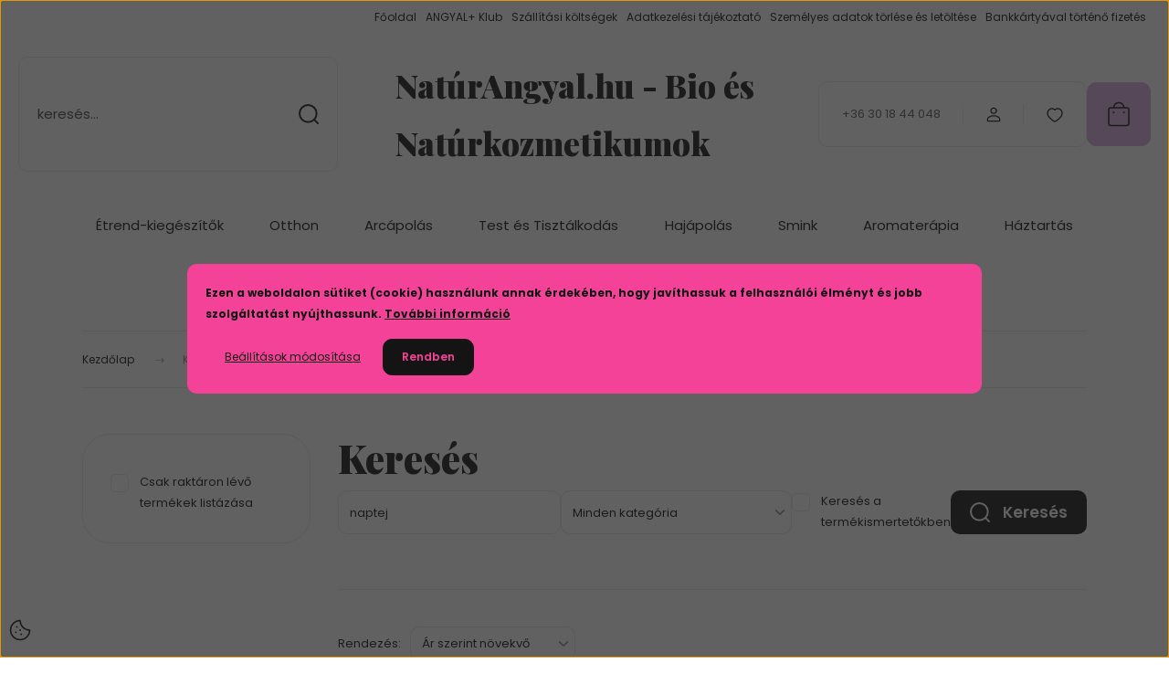

--- FILE ---
content_type: text/html; charset=UTF-8
request_url: https://naturangyal.hu/index.php?route=product/list&keyword=naptej
body_size: 28643
content:
<!DOCTYPE html>
<html lang="hu" dir="ltr">
<head>
    <title>Keresés: naptej</title>
    <meta charset="utf-8">
    <meta name="description" content="Keresés: naptej - Válogass a legnépszerűbb, több mint 3000 natúrkozmetikum és biokozmetikum közül, mi pedig gyorsan szállítunk oda, ahova szeretnéd!">
    <meta name="robots" content="noindex, nofollow">
    <link href="https://tesztelniakarom.cdn.shoprenter.hu/custom/tesztelniakarom/image/data/logok/sz%C3%A1rny.png?lastmod=1471530244.1504618746" rel="icon" />
    <link href="https://tesztelniakarom.cdn.shoprenter.hu/custom/tesztelniakarom/image/data/logok/sz%C3%A1rny.png?lastmod=1471530244.1504618746" rel="apple-touch-icon" />
    <base href="https://naturangyal.hu:443" />
    <meta name="google-site-verification" content="qxt4S0Vd4QCql1En6nD236MEpWZliGrjLx7OLr-C3VA" />
<meta name="google-site-verification" content="qxt4S0Vd4QCql1En6nD236MEpWZliGrjLx7OLr-C3VA" />

    <meta name="viewport" content="width=device-width, initial-scale=1">
            <style>
            :root {

--global-color: #dbace0;
--bs-body-bg: #FFFFFF;
--highlight-color: #f54299;
--price-special-color: #e593ed;

--corner_10: 10px;
--corner_30: calc(var(--corner_10) * 3);
--corner_50: calc(var(--corner_10) * 5);


    
                        --text-on-primary: rgb(20,20,20);
            --rgb-text-on-primary: 20,20,20;
                            --tick-on-primary: url("data:image/svg+xml,%3csvg xmlns='http://www.w3.org/2000/svg' viewBox='0 0 20 20'%3e%3cpath fill='none' stroke='%23141414' stroke-linecap='round' stroke-linejoin='round' stroke-width='3' d='m6 10 3 3 6-6'/%3e%3c/svg%3e");
                                        --select-arrow-on-primary: url("data:image/svg+xml,%3Csvg xmlns='http://www.w3.org/2000/svg' viewBox='0 0 16 16'%3E%3Cpath fill='none' opacity='0.5' stroke='%23141414' stroke-linecap='round' stroke-linejoin='round' stroke-width='2' d='m2 5 6 6 6-6'/%3E%3C/svg%3E");
                                        --radio-on-primary: url("data:image/svg+xml,%3Csvg xmlns='http://www.w3.org/2000/svg' viewBox='-4 -4 8 8'%3E%3Ccircle r='2' fill='%23141414'/%3E%3C/svg%3E");
                        
                        --text-on-body-bg: rgb(20,20,20);
            --rgb-text-on-body-bg: 20,20,20;
                            --tick-on-body-bg: url("data:image/svg+xml,%3csvg xmlns='http://www.w3.org/2000/svg' viewBox='0 0 20 20'%3e%3cpath fill='none' stroke='%23141414' stroke-linecap='round' stroke-linejoin='round' stroke-width='3' d='m6 10 3 3 6-6'/%3e%3c/svg%3e");
                                        --select-arrow-on-body-bg: url("data:image/svg+xml,%3Csvg xmlns='http://www.w3.org/2000/svg' viewBox='0 0 16 16'%3E%3Cpath fill='none' opacity='0.5' stroke='%23141414' stroke-linecap='round' stroke-linejoin='round' stroke-width='2' d='m2 5 6 6 6-6'/%3E%3C/svg%3E");
                                        --radio-on-body-bg: url("data:image/svg+xml,%3Csvg xmlns='http://www.w3.org/2000/svg' viewBox='-4 -4 8 8'%3E%3Ccircle r='2' fill='%23141414'/%3E%3C/svg%3E");
                        
                        --text-on-highlight: rgb(20,20,20);
            --rgb-text-on-highlight: 20,20,20;
                            --tick-on-highlight: url("data:image/svg+xml,%3csvg xmlns='http://www.w3.org/2000/svg' viewBox='0 0 20 20'%3e%3cpath fill='none' stroke='%23141414' stroke-linecap='round' stroke-linejoin='round' stroke-width='3' d='m6 10 3 3 6-6'/%3e%3c/svg%3e");
                                                
                        --text-on-price_special: rgb(20,20,20);
            --rgb-text-on-price_special: 20,20,20;
                                                
}        </style>
        <link rel="preconnect" href="https://fonts.gstatic.com" />
<link rel="preload" as="style" href="https://fonts.googleapis.com/css2?family=Playfair+Display:ital,wght@0,400..900;1,400..900&family=Poppins:ital,wght@0,400;0,600;0,700;1,400;1,600;1,700&display=swap" />
<link rel="stylesheet" href="https://fonts.googleapis.com/css2?family=Playfair+Display:ital,wght@0,400..900;1,400..900&family=Poppins:ital,wght@0,400;0,600;0,700;1,400;1,600;1,700&display=swap" media="print" onload="this.media='all'" />
<noscript>
    <link rel="stylesheet" href="https://fonts.googleapis.com/css2?family=Playfair+Display:ital,wght@0,400..900;1,400..900&family=Poppins:ital,wght@0,400;0,600;0,700;1,400;1,600;1,700&display=swap" />
</noscript>        <link rel="stylesheet" href="https://tesztelniakarom.cdn.shoprenter.hu/catalog/view/theme/budapest_global/minified/template/assets/base.css?v=1750323653.1769903668.tesztelniakarom">
        <link rel="stylesheet" href="https://tesztelniakarom.cdn.shoprenter.hu/catalog/view/theme/budapest_global/minified/template/assets/component-slick.css?v=1711983033.1769903668.tesztelniakarom">
        <link rel="stylesheet" href="https://tesztelniakarom.cdn.shoprenter.hu/catalog/view/theme/budapest_global/minified/template/assets/product-card.css?v=1750323121.1769903668.tesztelniakarom">
        <style>
            *,
            *::before,
            *::after {
                box-sizing: border-box;
            }

            h1, .h1 {
                font-weight: 900;
                font-size: 1.5625rem;
            }
            @media (min-width: 1200px) {
                h1, .h1 {
                    font-size: 2.625rem;
                }
            }
        </style>
                    <style>.edit-link {position: absolute;top: 0;right: 0;opacity: 0;width: 30px;height: 30px;font-size: 16px;color: #111111 !important;display: flex;justify-content: center;align-items: center;border: 1px solid rgba(0, 0, 0, 0.8);transition: none;background: rgba(255, 255, 255, 0.5);z-index: 1030;pointer-events: all;}.module-editable {position: relative;}.page-head-title:hover > .edit-link, .module-editable:hover > .edit-link, .product-card:hover .edit-link {opacity: 1;}.page-head-title:hover > .edit-link:hover, .module-editable:hover > .edit-link:hover, .product-card:hover .edit-link:hover {background: rgba(255, 255, 255, 1);}</style>
                                    
                <link href="https://naturangyal.hu/index.php" rel="canonical">
    

        <script>
        window.nonProductQuality = 80;
    </script>
    <script src="https://tesztelniakarom.cdn.shoprenter.hu/catalog/view/javascript/vendor/jquery/3.7.1/js/jquery.min.js?v=1706895543"></script>

                
        <!-- Header JavaScript codes -->
            <link rel="preload" href="https://tesztelniakarom.cdn.shoprenter.hu/web/compiled/js/base.js?v=1769602145" as="script" />
        <script src="https://tesztelniakarom.cdn.shoprenter.hu/web/compiled/js/base.js?v=1769602145" defer></script>
                    <link rel="preload" href="https://tesztelniakarom.cdn.shoprenter.hu/web/compiled/js/fragment_loader.js?v=1769602145" as="script" />
        <script src="https://tesztelniakarom.cdn.shoprenter.hu/web/compiled/js/fragment_loader.js?v=1769602145" defer></script>
                    <link rel="preload" href="https://tesztelniakarom.cdn.shoprenter.hu/web/compiled/js/nanobar.js?v=1769602145" as="script" />
        <script src="https://tesztelniakarom.cdn.shoprenter.hu/web/compiled/js/nanobar.js?v=1769602145" defer></script>
                    <!-- Header jQuery onLoad scripts -->
    <script>var BASEURL='https://naturangyal.hu';Currency={"symbol_left":"","symbol_right":" Ft","decimal_place":0,"decimal_point":",","thousand_point":".","currency":"HUF","value":1};$(document).ready(function(){});window.addEventListener('load',function(){});</script><script src="https://tesztelniakarom.cdn.shoprenter.hu/web/compiled/js/vue/manifest.bundle.js?v=1769602142"></script><script>var ShopRenter=ShopRenter||{};ShopRenter.onCartUpdate=function(callable){document.addEventListener('cartChanged',callable)};ShopRenter.onItemAdd=function(callable){document.addEventListener('AddToCart',callable)};ShopRenter.onItemDelete=function(callable){document.addEventListener('deleteCart',callable)};ShopRenter.onSearchResultViewed=function(callable){document.addEventListener('AuroraSearchResultViewed',callable)};ShopRenter.onSubscribedForNewsletter=function(callable){document.addEventListener('AuroraSubscribedForNewsletter',callable)};ShopRenter.onCheckoutInitiated=function(callable){document.addEventListener('AuroraCheckoutInitiated',callable)};ShopRenter.onCheckoutShippingInfoAdded=function(callable){document.addEventListener('AuroraCheckoutShippingInfoAdded',callable)};ShopRenter.onCheckoutPaymentInfoAdded=function(callable){document.addEventListener('AuroraCheckoutPaymentInfoAdded',callable)};ShopRenter.onCheckoutOrderConfirmed=function(callable){document.addEventListener('AuroraCheckoutOrderConfirmed',callable)};ShopRenter.onCheckoutOrderPaid=function(callable){document.addEventListener('AuroraOrderPaid',callable)};ShopRenter.onCheckoutOrderPaidUnsuccessful=function(callable){document.addEventListener('AuroraOrderPaidUnsuccessful',callable)};ShopRenter.onProductPageViewed=function(callable){document.addEventListener('AuroraProductPageViewed',callable)};ShopRenter.onMarketingConsentChanged=function(callable){document.addEventListener('AuroraMarketingConsentChanged',callable)};ShopRenter.onCustomerRegistered=function(callable){document.addEventListener('AuroraCustomerRegistered',callable)};ShopRenter.onCustomerLoggedIn=function(callable){document.addEventListener('AuroraCustomerLoggedIn',callable)};ShopRenter.onCustomerUpdated=function(callable){document.addEventListener('AuroraCustomerUpdated',callable)};ShopRenter.onCartPageViewed=function(callable){document.addEventListener('AuroraCartPageViewed',callable)};ShopRenter.customer={"userId":0,"userClientIP":"18.117.11.47","userGroupId":8,"customerGroupTaxMode":"gross","customerGroupPriceMode":"gross_net_tax","email":"","phoneNumber":"","name":{"firstName":"","lastName":""}};ShopRenter.theme={"name":"budapest_global","family":"budapest","parent":""};ShopRenter.shop={"name":"tesztelniakarom","locale":"hu","currency":{"code":"HUF","rate":1},"domain":"tesztelniakarom.myshoprenter.hu"};ShopRenter.page={"route":"product\/list","queryString":"index.php?route=product\/list&amp;keyword=naptej"};ShopRenter.formSubmit=function(form,callback){callback();};let loadedAsyncScriptCount=0;function asyncScriptLoaded(position){loadedAsyncScriptCount++;if(position==='body'){if(document.querySelectorAll('.async-script-tag').length===loadedAsyncScriptCount){if(/complete|interactive|loaded/.test(document.readyState)){document.dispatchEvent(new CustomEvent('asyncScriptsLoaded',{}));}else{document.addEventListener('DOMContentLoaded',()=>{document.dispatchEvent(new CustomEvent('asyncScriptsLoaded',{}));});}}}}</script><script type="text/javascript"async class="async-script-tag"onload="asyncScriptLoaded('header')"src="https://static2.rapidsearch.dev/resultpage.js?shop=tesztelniakarom.shoprenter.hu"></script><script type="text/javascript"src="https://tesztelniakarom.cdn.shoprenter.hu/web/compiled/js/vue/customerEventDispatcher.bundle.js?v=1769602142"></script>                
            
            <script>window.dataLayer=window.dataLayer||[];function gtag(){dataLayer.push(arguments)};var ShopRenter=ShopRenter||{};ShopRenter.config=ShopRenter.config||{};ShopRenter.config.googleConsentModeDefaultValue="denied";</script>                        <script type="text/javascript" src="https://tesztelniakarom.cdn.shoprenter.hu/web/compiled/js/vue/googleConsentMode.bundle.js?v=1769602142"></script>

            
            
            <!-- Google Code for Remarketing Tag -->
<!--------------------------------------------------
Remarketing tags may not be associated with personally identifiable information or placed on pages related to sensitive categories. See more information and instructions on how to setup the tag on: http://google.com/ads/remarketingsetup
--------------------------------------------------->
<script type="text/javascript">
/* <![CDATA[ */
var google_conversion_id = 972062366;
var google_custom_params = window.google_tag_params;
var google_remarketing_only = true;
/* ]]> */
</script>
<script type="text/javascript" src="//www.googleadservices.com/pagead/conversion.js">
</script>
<noscript>
<div style="display:inline;">
<img height="1" width="1" style="border-style:none;" alt="" src="//googleads.g.doubleclick.net/pagead/viewthroughconversion/972062366/?value=0&guid=ON&script=0"/>
</div>
</noscript>

            
                <!--Global site tag(gtag.js)--><script async src="https://www.googletagmanager.com/gtag/js?id=AW-972062366"></script><script>window.dataLayer=window.dataLayer||[];function gtag(){dataLayer.push(arguments);}
gtag('js',new Date());gtag('config','AW-972062366',{"allow_enhanced_conversions":true});gtag('config','G-RSKXTVR4Q3');</script>                                <script type="text/javascript" src="https://tesztelniakarom.cdn.shoprenter.hu/web/compiled/js/vue/GA4EventSender.bundle.js?v=1769602142"></script>

    
    
</head>
<body id="body" class="page-body product-list-body search-list-body budapest_global-body" role="document">
<script>ShopRenter.theme.breakpoints={'xs':0,'sm':576,'md':768,'lg':992,'xl':1200,'xxl':1400}</script><div id="fb-root"></div><script>(function(d,s,id){var js,fjs=d.getElementsByTagName(s)[0];if(d.getElementById(id))return;js=d.createElement(s);js.id=id;js.src="//connect.facebook.net/hu_HU/sdk/xfbml.customerchat.js#xfbml=1&version=v2.12&autoLogAppEvents=1";fjs.parentNode.insertBefore(js,fjs);}(document,"script","facebook-jssdk"));</script>
                    

    <div class="nanobar-cookie-icon js-hidden-nanobar-button">
        <svg xmlns="http://www.w3.org/2000/svg" width="24" height="24" viewBox="0 0 24 24" fill="none">
    <path d="M7.38066 14.1465C7.33069 14.1463 7.28277 14.1663 7.24765 14.2018C7.21254 14.2374 7.19318 14.2856 7.19392 14.3355C7.19431 14.4398 7.27873 14.5242 7.383 14.5246C7.45055 14.5242 7.51275 14.4878 7.54616 14.4291C7.57957 14.3704 7.57913 14.2983 7.54499 14.24C7.51086 14.1817 7.44821 14.146 7.38066 14.1465" stroke="currentColor" stroke-width="1.5" stroke-linecap="round" stroke-linejoin="round"/>
    <path d="M8.54765 8.31052C8.49768 8.31039 8.44976 8.33035 8.41464 8.36591C8.37953 8.40146 8.36017 8.44963 8.36091 8.49959C8.3613 8.60386 8.44573 8.68828 8.54999 8.68867C8.65441 8.68803 8.73854 8.60285 8.7379 8.49843C8.73726 8.394 8.65208 8.30987 8.54765 8.31052" stroke="currentColor" stroke-width="1.5" stroke-linecap="round" stroke-linejoin="round"/>
    <path d="M13.2166 16.4804C13.1666 16.4803 13.1187 16.5003 13.0836 16.5358C13.0485 16.5714 13.0291 16.6196 13.0299 16.6695C13.0302 16.7738 13.1147 16.8582 13.2189 16.8586C13.3234 16.8579 13.4075 16.7728 13.4068 16.6683C13.4062 16.5639 13.321 16.4798 13.2166 16.4804" stroke="currentColor" stroke-width="1.5" stroke-linecap="round" stroke-linejoin="round"/>
    <path d="M12.0486 11.8105C11.9987 11.8104 11.9507 11.8304 11.9156 11.8659C11.8805 11.9015 11.8611 11.9496 11.8619 11.9996C11.8623 12.1039 11.9467 12.1883 12.051 12.1887C12.1185 12.1883 12.1807 12.1518 12.2141 12.0931C12.2475 12.0344 12.2471 11.9623 12.213 11.904C12.1788 11.8458 12.1162 11.8101 12.0486 11.8105" stroke="currentColor" stroke-width="1.5" stroke-linecap="round" stroke-linejoin="round"/>
    <path fill-rule="evenodd" clip-rule="evenodd" d="M12.0503 1.49609C12.0503 7.2975 16.7532 12.0005 22.5547 12.0005C22.5547 17.8019 17.8517 22.5048 12.0503 22.5048C6.24887 22.5048 1.5459 17.8019 1.5459 12.0005C1.5459 6.19906 6.24887 1.49609 12.0503 1.49609Z" stroke="currentColor" stroke-width="1.5" stroke-linecap="round" stroke-linejoin="round"/>
</svg>
    </div>
<!-- cached --><div class="nanobar-cookie-box nanobar position-fixed w-100 js-nanobar-first-login">
    <div class="container nanobar__container">
        <div class="row nanobar__container-row flex-column flex-sm-row align-items-center">
            <div class="nanobar__text col-12">
                                <div><p><span style="font-size:12px;"><strong>Ezen a weboldalon sütiket (cookie) használunk annak érdekében, hogy javíthassuk a felhasználói élményt és jobb szolgáltatást nyújthassunk. <a href="https://www.naturangyal.hu/adatkezelesi_tajekoztato_66">További információ</a></strong></span>
</p></div>
            </div>
            <div class="nanobar__buttons col-12">
                <button class="btn btn-link js-nanobar-settings-button">
                    Beállítások módosítása
                </button>
                <button class="btn btn-primary nanobar-btn js-nanobar-close-cookies" data-button-save-text="Beállítások mentése">
                    Rendben
                </button>
            </div>
        </div>
        <div class="nanobar__cookies js-nanobar-cookies flex-column flex-sm-row text-start" style="display: none;">
            <div class="form-check">
                <input class="form-check-input" type="checkbox" name="required_cookies" disabled checked />
                <label class="form-check-label">
                    Szükséges cookie-k
                    <div class="cookies-help-text">
                        Ezek a cookie-k segítenek abban, hogy a webáruház használható és működőképes legyen.
                    </div>
                </label>
            </div>
            <div class="form-check">
                <input id="marketing_cookies" class="form-check-input js-nanobar-marketing-cookies" type="checkbox" name="marketing_cookies"
                     checked />
                <label class="form-check-label" for="marketing_cookies" >
                    Marketing cookie-k
                    <div class="cookies-help-text">
                        Ezeket a cookie-k segítenek abban, hogy az Ön érdeklődési körének megfelelő reklámokat és termékeket jelenítsük meg a webáruházban.
                    </div>
                </label>
            </div>
        </div>
    </div>
</div>

<script>
    (function ($) {
        $(document).ready(function () {
            new AuroraNanobar.FirstLogNanobarCheckbox(jQuery('.js-nanobar-first-login'), 'modal');
        });
    })(jQuery);
</script>
<!-- /cached -->
<!-- cached --><div class="nanobar position-fixed js-nanobar-free-shipping">
    <div class="container nanobar__container d-flex align-items-center justify-content-between">
        <div class="nanobar-text" style="font-weight: bold;"></div>
        <button type="button" class="btn btn-primary js-nanobar-close" aria-label="Close">
            <span aria-hidden="true">&times;</span>
        </button>
    </div>
</div>

<script>$(document).ready(function(){document.nanobarInstance=new AuroraNanobar.FreeShippingNanobar($('.js-nanobar-free-shipping'),'modal','4','','1');});</script><!-- /cached -->
        
                    <div class="layout-wrapper">
                                                            <div id="section-header" class="section-wrapper ">
    
        
    <link rel="stylesheet" href="https://tesztelniakarom.cdn.shoprenter.hu/catalog/view/theme/budapest_global/minified/template/assets/header.css?v=1726589168.1769903668.tesztelniakarom">
    <div class="header">
        
        <div class="header-top d-none d-lg-flex">
            <div class="container-wide header-top-row">
                    <!-- cached -->
<ul class="list-unstyled headermenu-list">
                <li class="headermenu-list__item nav-item">
            <a
                href="https://naturangyal.hu"
                target="_self"
                class="nav-link"
                title="Főoldal"
            >
                Főoldal
            </a>
                    </li>
            <li class="headermenu-list__item nav-item">
            <a
                href="https://naturangyal.hu/angyal_klub_391"
                target="_self"
                class="nav-link"
                title="ANGYAL+ Klub"
            >
                ANGYAL+ Klub
            </a>
                    </li>
            <li class="headermenu-list__item nav-item">
            <a
                href="https://naturangyal.hu/szallitas"
                target="_self"
                class="nav-link"
                title="Szállítási költségek"
            >
                Szállítási költségek
            </a>
                    </li>
            <li class="headermenu-list__item nav-item">
            <a
                href="https://naturangyal.hu/adatkezelesi_tajekoztato_66"
                target="_self"
                class="nav-link"
                title="Adatkezelési tájékoztató"
            >
                Adatkezelési tájékoztató
            </a>
                    </li>
            <li class="headermenu-list__item nav-item">
            <a
                href="https://naturangyal.hu/index.php?route=information/personaldata"
                target="_self"
                class="nav-link"
                title="Személyes adatok törlése és letöltése"
            >
                Személyes adatok törlése és letöltése
            </a>
                    </li>
            <li class="headermenu-list__item nav-item">
            <a
                href="https://naturangyal.hu/bankkartyaval_torteno_fizetes_68"
                target="_self"
                class="nav-link"
                title="Bankkártyával történő fizetés"
            >
                Bankkártyával történő fizetés
            </a>
                    </li>
    </ul>

    <!-- /cached -->
                    
                    
            </div>
        </div>
        <div class="header-middle">
            <div class="container-wide header-middle-container">
                <div class="header-middle-row">
                                            <div id="js-mobile-navbar" class="d-flex d-lg-none">
                            <button id="js-hamburger-icon" class="d-flex-center btn btn-primary" aria-label="mobile menu">
                                <span class="hamburger-icon position-relative">
                                    <span class="hamburger-icon-line position-absolute line-1"></span>
                                    <span class="hamburger-icon-line position-absolute line-2"></span>
                                    <span class="hamburger-icon-line position-absolute line-3"></span>
                                </span>
                            </button>
                        </div>
                                            <div class="header-navbar-search">
                                                            <div class="dropdown search-module d-flex header-navbar-top-right-item">
                                    <div class="input-group">
                                        <input class="search-module__input form-control form-control-lg disableAutocomplete" type="text" placeholder="keresés..." value=""
                                               id="filter_keyword"
                                               onclick="this.value=(this.value==this.defaultValue)?'':this.value;"/>
                                        <span class="search-button-append d-flex position-absolute h-100">
                                            <button class="btn" type="button" onclick="moduleSearch();" aria-label="Keresés">
                                                <svg xmlns="http://www.w3.org/2000/svg" width="22" height="22" viewBox="0 0 22 22" fill="none">
    <path d="M21 21L16.9375 16.9375M10.3338 19.6675C5.17875 19.6675 1 15.4888 1 10.3338C1 5.17875 5.17875 1 10.3338 1C15.4888 1 19.6675 5.17875 19.6675 10.3338C19.6675 15.4888 15.4888 19.6675 10.3338 19.6675Z" stroke="currentColor" stroke-width="2" stroke-linecap="round" stroke-linejoin="round"/>
</svg>
                                            </button>
                                        </span>
                                    </div>
                                    <input type="hidden" id="filter_description" value="0"/>
                                    <input type="hidden" id="search_shopname" value="tesztelniakarom"/>
                                    <div id="results" class="dropdown-menu search-results"></div>
                                </div>
                                                    </div>


                        <a href="/" class="header-logo" title="Kezdőlap">
                                                            NatúrAngyal.hu - Bio és Natúrkozmetikumok 
                                                    </a>


                    <div class="header-middle-right">
                        <div class="header-middle-right-wrapper d-flex align-items-center">
                                                    <a class="header-middle__phone d-none d-lg-block position-relative" href="tel:+36 30 18 44 048">+36 30 18 44 048</a>
                                                                                                            <div id="header-middle-login" class="header-middle-right-box d-none d-lg-flex position-relative">
                                    <ul class="list-unstyled login-list">
                                                                                    <li class="nav-item">
                                                <a class="nav-link header-middle-right-box-link" href="index.php?route=account/login" title="Belépés / Regisztráció">
                                                    <span class="header-user-icon">
                                                        <svg xmlns="http://www.w3.org/2000/svg" width="19" height="20" viewBox="0 0 19 20" fill="none">
    <path fill-rule="evenodd" clip-rule="evenodd" d="M11.9749 2.52513C13.3417 3.89197 13.3417 6.10804 11.9749 7.47488C10.6081 8.84172 8.39199 8.84172 7.02515 7.47488C5.65831 6.10804 5.65831 3.89197 7.02515 2.52513C8.39199 1.15829 10.6081 1.15829 11.9749 2.52513Z" stroke="currentColor" stroke-width="1.5" stroke-linecap="round" stroke-linejoin="round"/>
    <path fill-rule="evenodd" clip-rule="evenodd" d="M1.5 16.5V17.5C1.5 18.052 1.948 18.5 2.5 18.5H16.5C17.052 18.5 17.5 18.052 17.5 17.5V16.5C17.5 13.474 13.548 11.508 9.5 11.508C5.452 11.508 1.5 13.474 1.5 16.5Z" stroke="currentColor" stroke-width="1.5" stroke-linecap="round" stroke-linejoin="round"/>
</svg>
                                                    </span>
                                                </a>
                                            </li>
                                                                            </ul>
                                </div>
                                                    
                                                        <div id="header-middle-wishlist" class="header-middle-right-box d-none d-lg-flex position-relative">
                                <hx:include src="/_fragment?_path=_format%3Dhtml%26_locale%3Den%26_controller%3Dmodule%252Fwishlist&amp;_hash=ob4xPar3qv68OdmD7Lb9skXP%2F6V6OEZmHzzJWzvwPn8%3D"></hx:include>
                            </div>
                                                </div>
                        <div id="js-cart" class="header-middle-right-box position-relative">
                            <hx:include src="/_fragment?_path=_format%3Dhtml%26_locale%3Den%26_controller%3Dmodule%252Fcart&amp;_hash=lozZtGXUaifalINlUIe%2BwVnsnMzzVldJ%2FVCf%2FZc31Es%3D"></hx:include>
                        </div>
                    </div>
                </div>
            </div>
        </div>
        <div class="header-bottom d-none d-lg-block">
            <div class="container-wide">
                    <div id="module_category_wrapper" class="module-category-wrapper">
        <div
            id="category"
            class="module content-module header-position category-module">
                        <div class="module-body">
                            <div id="category-nav">
            


<ul class="list-unstyled category category-menu sf-menu sf-horizontal cached">
    <li id="cat_206" class="nav-item item category-list module-list parent even">
    <a href="https://naturangyal.hu/etrend-kiegeszitok_206" class="nav-link">
                Étrend-kiegészítők
    </a>
            <ul class="list-unstyled flex-column children"><li id="cat_228" class="nav-item item category-list module-list even">
    <a href="https://naturangyal.hu/etrend-kiegeszitok_206/agymukodes_228" class="nav-link">
                Agyműködés
    </a>
    </li><li id="cat_212" class="nav-item item category-list module-list odd">
    <a href="https://naturangyal.hu/etrend-kiegeszitok_206/algak_212" class="nav-link">
                Algák
    </a>
    </li><li id="cat_215" class="nav-item item category-list module-list even">
    <a href="https://naturangyal.hu/etrend-kiegeszitok_206/antioxidansok_215" class="nav-link">
                Antioxidánsok
    </a>
    </li><li id="cat_231" class="nav-item item category-list module-list odd">
    <a href="https://naturangyal.hu/etrend-kiegeszitok_206/csontok_izuletek_231" class="nav-link">
                Csontok, ízületek
    </a>
    </li><li id="cat_233" class="nav-item item category-list module-list even">
    <a href="https://naturangyal.hu/etrend-kiegeszitok_206/emesztes_233" class="nav-link">
                Emésztés
    </a>
    </li><li id="cat_253" class="nav-item item category-list module-list odd">
    <a href="https://naturangyal.hu/etrend-kiegeszitok_206/ferfiaknak_253" class="nav-link">
                Férfiaknak
    </a>
    </li><li id="cat_236" class="nav-item item category-list module-list even">
    <a href="https://naturangyal.hu/etrend-kiegeszitok_206/fog-_es_inybetegsegek_236" class="nav-link">
                Fog- és ínybetegségek
    </a>
    </li><li id="cat_239" class="nav-item item category-list module-list odd">
    <a href="https://naturangyal.hu/etrend-kiegeszitok_206/fogyas_239" class="nav-link">
                Fogyás
    </a>
    </li><li id="cat_247" class="nav-item item category-list module-list even">
    <a href="https://naturangyal.hu/etrend-kiegeszitok_206/gyerekeknek_247" class="nav-link">
                Gyerekeknek
    </a>
    </li><li id="cat_242" class="nav-item item category-list module-list odd">
    <a href="https://naturangyal.hu/etrend-kiegeszitok_206/hormonrendszer_242" class="nav-link">
                Hormonrendszer
    </a>
    </li><li id="cat_217" class="nav-item item category-list module-list even">
    <a href="https://naturangyal.hu/etrend-kiegeszitok_206/immunerositok_217" class="nav-link">
                Immunerősítők
    </a>
    </li><li id="cat_220" class="nav-item item category-list module-list odd">
    <a href="https://naturangyal.hu/etrend-kiegeszitok_206/meregtelenitok_220" class="nav-link">
                Méregtelenítők
    </a>
    </li><li id="cat_250" class="nav-item item category-list module-list even">
    <a href="https://naturangyal.hu/etrend-kiegeszitok_206/noknek_250" class="nav-link">
                Nőknek
    </a>
    </li><li id="cat_224" class="nav-item item category-list module-list odd">
    <a href="https://naturangyal.hu/etrend-kiegeszitok_206/q10_koenzimek_224" class="nav-link">
                Q10 koenzimek
    </a>
    </li><li id="cat_243" class="nav-item item category-list module-list even">
    <a href="https://naturangyal.hu/etrend-kiegeszitok_206/szepseg_243" class="nav-link">
                Szépség
    </a>
    </li><li id="cat_244" class="nav-item item category-list module-list odd">
    <a href="https://naturangyal.hu/etrend-kiegeszitok_206/sziv-_es_errendszer_244" class="nav-link">
                Szív- és érrendszer
    </a>
    </li><li id="cat_227" class="nav-item item category-list module-list even">
    <a href="https://naturangyal.hu/etrend-kiegeszitok_206/vitaminok_227" class="nav-link">
                Vitaminok
    </a>
    </li></ul>
    </li><li id="cat_193" class="nav-item item category-list module-list parent odd">
    <a href="https://naturangyal.hu/otthon_193" class="nav-link">
                Otthon
    </a>
            <ul class="list-unstyled flex-column children"><li id="cat_200" class="nav-item item category-list module-list even">
    <a href="https://naturangyal.hu/otthon_193/furdoszobai_termekek_200" class="nav-link">
                Fürdőszobai termékek
    </a>
    </li><li id="cat_197" class="nav-item item category-list module-list odd">
    <a href="https://naturangyal.hu/otthon_193/konyhai_termekek_197" class="nav-link">
                Konyhai termékek
    </a>
    </li></ul>
    </li><li id="cat_125" class="nav-item item category-list module-list parent even">
    <a href="https://naturangyal.hu/arcapolas" class="nav-link">
                Arcápolás
    </a>
            <ul class="list-unstyled flex-column children"><li id="cat_49" class="nav-item item category-list module-list even">
    <a href="https://naturangyal.hu/arcapolas/arckrem" class="nav-link">
                Arckrém
    </a>
    </li><li id="cat_47" class="nav-item item category-list module-list odd">
    <a href="https://naturangyal.hu/arcapolas/arcmaszk" class="nav-link">
                Arcmaszk
    </a>
    </li><li id="cat_48" class="nav-item item category-list module-list even">
    <a href="https://naturangyal.hu/arcapolas/arcradir" class="nav-link">
                Arcradír
    </a>
    </li><li id="cat_62" class="nav-item item category-list module-list odd">
    <a href="https://naturangyal.hu/arcapolas/arctisztito" class="nav-link">
                Arctisztító
    </a>
    </li><li id="cat_101" class="nav-item item category-list module-list even">
    <a href="https://naturangyal.hu/arcapolas/hidratalo" class="nav-link">
                Hidratáló
    </a>
    </li><li id="cat_44" class="nav-item item category-list module-list odd">
    <a href="https://naturangyal.hu/arcapolas/ranctalanito_krem" class="nav-link">
                Ránctalanító
    </a>
    </li><li id="cat_45" class="nav-item item category-list module-list even">
    <a href="https://naturangyal.hu/arcapolas/szemkornyekapolo_krem" class="nav-link">
                Szemkörnyékápoló krém
    </a>
    </li><li id="cat_46" class="nav-item item category-list module-list odd">
    <a href="https://naturangyal.hu/arcapolas/tonik" class="nav-link">
                Tonik
    </a>
    </li></ul>
    </li><li id="cat_126" class="nav-item item category-list module-list parent odd">
    <a href="https://naturangyal.hu/test_es_tisztalkodas" class="nav-link">
                Test és Tisztálkodás
    </a>
            <ul class="list-unstyled flex-column children"><li id="cat_74" class="nav-item item category-list module-list even">
    <a href="https://naturangyal.hu/test_es_tisztalkodas/fog_es_szajapolas" class="nav-link">
                Fog- és szájápolás
    </a>
    </li><li id="cat_75" class="nav-item item category-list module-list parent odd">
    <a href="https://naturangyal.hu/test_es_tisztalkodas/furdoszer" class="nav-link">
                Fürdőszer
    </a>
            <ul class="list-unstyled flex-column children"><li id="cat_91" class="nav-item item category-list module-list even">
    <a href="https://naturangyal.hu/test_es_tisztalkodas/furdoszer/folyekony_kezmoso" class="nav-link">
                Folyékony kézmosó
    </a>
    </li><li id="cat_104" class="nav-item item category-list module-list odd">
    <a href="https://naturangyal.hu/test_es_tisztalkodas/furdoszer/furdoszer_kellekek" class="nav-link">
                Kellékek
    </a>
    </li><li id="cat_121" class="nav-item item category-list module-list even">
    <a href="https://naturangyal.hu/test_es_tisztalkodas/furdoszer/kenyeztetes" class="nav-link">
                Kényeztetés
    </a>
    </li><li id="cat_77" class="nav-item item category-list module-list odd">
    <a href="https://naturangyal.hu/test_es_tisztalkodas/furdoszer/szappan" class="nav-link">
                Szappan
    </a>
    </li><li id="cat_76" class="nav-item item category-list module-list even">
    <a href="https://naturangyal.hu/test_es_tisztalkodas/furdoszer/tusfurdo" class="nav-link">
                Tusfürdő
    </a>
    </li></ul>
    </li><li id="cat_65" class="nav-item item category-list module-list even">
    <a href="https://naturangyal.hu/test_es_tisztalkodas/napozas" class="nav-link">
                Napozás
    </a>
    </li><li id="cat_70" class="nav-item item category-list module-list odd">
    <a href="https://naturangyal.hu/test_es_tisztalkodas/szortelenites" class="nav-link">
                Szőrtelenítés
    </a>
    </li><li id="cat_20" class="nav-item item category-list module-list parent even">
    <a href="https://naturangyal.hu/test_es_tisztalkodas/testapolas" class="nav-link">
                Testápolás
    </a>
            <ul class="list-unstyled flex-column children"><li id="cat_35" class="nav-item item category-list module-list even">
    <a href="https://naturangyal.hu/test_es_tisztalkodas/testapolas/testapolo" class="nav-link">
                Testápoló
    </a>
    </li><li id="cat_41" class="nav-item item category-list module-list odd">
    <a href="https://naturangyal.hu/test_es_tisztalkodas/testapolas/testapolo_olaj" class="nav-link">
                Testápoló olaj
    </a>
    </li><li id="cat_102" class="nav-item item category-list module-list even">
    <a href="https://naturangyal.hu/test_es_tisztalkodas/testapolas/testapolo_vaj" class="nav-link">
                Testápoló vaj
    </a>
    </li><li id="cat_36" class="nav-item item category-list module-list odd">
    <a href="https://naturangyal.hu/test_es_tisztalkodas/testapolas/testradir" class="nav-link">
                Testradír
    </a>
    </li><li id="cat_26" class="nav-item item category-list module-list even">
    <a href="https://naturangyal.hu/test_es_tisztalkodas/testapolas/dezodor" class="nav-link">
                Dezodor
    </a>
    </li><li id="cat_64" class="nav-item item category-list module-list odd">
    <a href="https://naturangyal.hu/test_es_tisztalkodas/testapolas/parfum" class="nav-link">
                Parfüm
    </a>
    </li><li id="cat_106" class="nav-item item category-list module-list even">
    <a href="https://naturangyal.hu/test_es_tisztalkodas/testapolas/bazisolajok" class="nav-link">
                Bázisolajok
    </a>
    </li><li id="cat_191" class="nav-item item category-list module-list odd">
    <a href="https://naturangyal.hu/test_es_tisztalkodas/testapolas/intim_higienia_191" class="nav-link">
                Intim higiénia
    </a>
    </li><li id="cat_98" class="nav-item item category-list module-list even">
    <a href="https://naturangyal.hu/test_es_tisztalkodas/testapolas/nedves_torlokendo" class="nav-link">
                Nedves törlőkendő
    </a>
    </li></ul>
    </li><li id="cat_24" class="nav-item item category-list module-list odd">
    <a href="https://naturangyal.hu/test_es_tisztalkodas/kez_es_labapolas" class="nav-link">
                Kéz- és lábápolás
    </a>
    </li></ul>
    </li><li id="cat_127" class="nav-item item category-list module-list parent even">
    <a href="https://naturangyal.hu/hajapolas" class="nav-link">
                Hajápolás
    </a>
            <ul class="list-unstyled flex-column children"><li id="cat_43" class="nav-item item category-list module-list even">
    <a href="https://naturangyal.hu/hajapolas/hajfestek" class="nav-link">
                Hajfesték
    </a>
    </li><li id="cat_40" class="nav-item item category-list module-list odd">
    <a href="https://naturangyal.hu/hajapolas/hajformazo" class="nav-link">
                Hajformázó
    </a>
    </li><li id="cat_86" class="nav-item item category-list module-list even">
    <a href="https://naturangyal.hu/hajapolas/hajkondicionalo" class="nav-link">
                Hajkondicionáló
    </a>
    </li><li id="cat_42" class="nav-item item category-list module-list odd">
    <a href="https://naturangyal.hu/hajapolas/sampon" class="nav-link">
                Sampon
    </a>
    </li><li id="cat_28" class="nav-item item category-list module-list even">
    <a href="https://naturangyal.hu/hajapolas/hajpakolas" class="nav-link">
                Hajpakolás
    </a>
    </li></ul>
    </li><li id="cat_128" class="nav-item item category-list module-list parent odd">
    <a href="https://naturangyal.hu/smink" class="nav-link">
                Smink
    </a>
            <ul class="list-unstyled flex-column children"><li id="cat_145" class="nav-item item category-list module-list parent even">
    <a href="https://naturangyal.hu/smink/ajak" class="nav-link">
                Ajak
    </a>
            <ul class="list-unstyled flex-column children"><li id="cat_52" class="nav-item item category-list module-list even">
    <a href="https://naturangyal.hu/smink/ajak/ajakbalzsam" class="nav-link">
                Ajakbalzsam
    </a>
    </li><li id="cat_109" class="nav-item item category-list module-list odd">
    <a href="https://naturangyal.hu/smink/ajak/ajakkontur" class="nav-link">
                Ajakkontúr
    </a>
    </li><li id="cat_54" class="nav-item item category-list module-list even">
    <a href="https://naturangyal.hu/smink/ajak/ajakruzs" class="nav-link">
                Ajakrúzs
    </a>
    </li><li id="cat_58" class="nav-item item category-list module-list odd">
    <a href="https://naturangyal.hu/smink/ajak/szajfeny" class="nav-link">
                Szájfény
    </a>
    </li></ul>
    </li><li id="cat_146" class="nav-item item category-list module-list parent odd">
    <a href="https://naturangyal.hu/smink/arc" class="nav-link">
                Arc
    </a>
            <ul class="list-unstyled flex-column children"><li id="cat_108" class="nav-item item category-list module-list even">
    <a href="https://naturangyal.hu/smink/arc/arcfesto" class="nav-link">
                Arcfestő
    </a>
    </li><li id="cat_60" class="nav-item item category-list module-list odd">
    <a href="https://naturangyal.hu/smink/arc/korrektor" class="nav-link">
                Korrektor
    </a>
    </li><li id="cat_57" class="nav-item item category-list module-list even">
    <a href="https://naturangyal.hu/smink/arc/puder" class="nav-link">
                Púder
    </a>
    </li><li id="cat_33" class="nav-item item category-list module-list odd">
    <a href="https://naturangyal.hu/smink/arc/alapozo" class="nav-link">
                Alapozó
    </a>
    </li></ul>
    </li><li id="cat_63" class="nav-item item category-list module-list even">
    <a href="https://naturangyal.hu/smink/smink_kellekek" class="nav-link">
                Kellékek
    </a>
    </li><li id="cat_53" class="nav-item item category-list module-list odd">
    <a href="https://naturangyal.hu/smink/korom" class="nav-link">
                Köröm
    </a>
    </li><li id="cat_148" class="nav-item item category-list module-list parent even">
    <a href="https://naturangyal.hu/smink/szem" class="nav-link">
                Szem
    </a>
            <ul class="list-unstyled flex-column children"><li id="cat_55" class="nav-item item category-list module-list even">
    <a href="https://naturangyal.hu/smink/szem/szemceruza" class="nav-link">
                Szemceruza
    </a>
    </li><li id="cat_80" class="nav-item item category-list module-list odd">
    <a href="https://naturangyal.hu/smink/szem/szemfestek" class="nav-link">
                Szemfesték
    </a>
    </li><li id="cat_56" class="nav-item item category-list module-list even">
    <a href="https://naturangyal.hu/smink/szem/szemhejpuder" class="nav-link">
                Szemhéjpúder
    </a>
    </li><li id="cat_110" class="nav-item item category-list module-list odd">
    <a href="https://naturangyal.hu/smink/szem/szemhejszinezo" class="nav-link">
                Szemhéjszínező
    </a>
    </li><li id="cat_59" class="nav-item item category-list module-list even">
    <a href="https://naturangyal.hu/smink/szem/szemoldok_ceruza" class="nav-link">
                Szemöldökceruza, szemöldökpor
    </a>
    </li><li id="cat_51" class="nav-item item category-list module-list odd">
    <a href="https://naturangyal.hu/smink/szem/szempillaspiral" class="nav-link">
                Szempillaspirál
    </a>
    </li></ul>
    </li></ul>
    </li><li id="cat_129" class="nav-item item category-list module-list parent even">
    <a href="https://naturangyal.hu/aromaterapia" class="nav-link">
                Aromaterápia
    </a>
            <ul class="list-unstyled flex-column children"><li id="cat_188" class="nav-item item category-list module-list even">
    <a href="https://naturangyal.hu/aromaterapia/bio_legfrissitok_188" class="nav-link">
                Bio légfrissítők
    </a>
    </li><li id="cat_69" class="nav-item item category-list module-list odd">
    <a href="https://naturangyal.hu/aromaterapia/illoolajok" class="nav-link">
                Illóolajok
    </a>
    </li><li id="cat_133" class="nav-item item category-list module-list even">
    <a href="https://naturangyal.hu/aromaterapia/parologtatok" class="nav-link">
                Párologtatók
    </a>
    </li></ul>
    </li><li id="cat_82" class="nav-item item category-list module-list parent odd">
    <a href="https://naturangyal.hu/haztartas" class="nav-link">
                Háztartás
    </a>
            <ul class="list-unstyled flex-column children"><li id="cat_84" class="nav-item item category-list module-list even">
    <a href="https://naturangyal.hu/haztartas/mosogatoszer" class="nav-link">
                Mosogatószer
    </a>
    </li><li id="cat_83" class="nav-item item category-list module-list odd">
    <a href="https://naturangyal.hu/haztartas/mososzer" class="nav-link">
                Mosószer
    </a>
    </li><li id="cat_85" class="nav-item item category-list module-list even">
    <a href="https://naturangyal.hu/haztartas/tisztitoszer" class="nav-link">
                Tisztítószer
    </a>
    </li></ul>
    </li><li id="cat_114" class="nav-item item category-list module-list even">
    <a href="https://naturangyal.hu/gyermekeknek" class="nav-link">
                GYERMEKEKNEK
    </a>
    </li><li id="cat_113" class="nav-item item category-list module-list odd">
    <a href="https://naturangyal.hu/ferfiaknak" class="nav-link">
                FÉRFIAKNAK
    </a>
    </li><li id="cat_186" class="nav-item item category-list module-list even">
    <a href="https://naturangyal.hu/teak_186" class="nav-link">
                Teák
    </a>
    </li><li id="cat_185" class="nav-item item category-list module-list odd">
    <a href="https://naturangyal.hu/akcios_termekek_185" class="nav-link">
                Akciós termékek
    </a>
    </li><li id="cat_190" class="nav-item item category-list module-list even">
    <a href="https://naturangyal.hu/mentsd_meg_190" class="nav-link">
                Mentsd meg!
    </a>
    </li>
</ul>

<script>$(function(){$("ul.category").superfish({animation:{opacity:'show'},popUpSelector:"ul.category,ul.children,.js-subtree-dropdown",delay:400,speed:'normal',hoverClass:'js-sf-hover'});});</script>        </div>
                </div>
                                                </div>
                    </div>

            </div>
        </div>
    </div>
    <script defer src="https://tesztelniakarom.cdn.shoprenter.hu/catalog/view/javascript/vendor/headroom/0.12.0/js/headroom.min.js?v=1717517366"></script>
    <script>const headerElement=document.getElementById('section-header');const headerCouponElement=document.getElementById('section-couponbar');headerElement.style.setProperty("--header-bottom-height",`${headerElement.getElementsByClassName('header-bottom')[0].offsetHeight}px`);headerElement.style.setProperty("--header-top-height",`${headerElement.getElementsByClassName('header-top')[0].offsetHeight}px`);if(headerCouponElement){headerElement.style.setProperty("--header-coupon-height",`${headerCouponElement.offsetHeight}px`);}
const headerElementHeight=headerElement.offsetHeight;headerElement.style.setProperty("--header-element-height",`${headerElementHeight}px`);document.addEventListener('DOMContentLoaded',function(){(function(){const header=document.querySelector("#section-header");if(typeof Headroom==="function"&&Headroom.cutsTheMustard){const headroom=new Headroom(header,{tolerance:5,offset:200,classes:{initial:"header-sticky",pinned:"slide-up",unpinned:"slide-down"}});headroom.init();}}());});</script>
            <script>function moduleSearch(obj){let url;let selector;let filter_keyword;let filter_description;if(typeof window.BASEURL==="undefined"){url='index.php?route=product/list';}else{url=`${window.BASEURL}/index.php?route=product/list`;}
selector='#filter_keyword';if(obj)selector=`.${obj}`;filter_keyword=document.querySelector(selector).value;if(filter_keyword){url+=`&keyword=${encodeURIComponent(filter_keyword)}`;}
filter_description=document.getElementById('filter_description').value;if(filter_description){url+=`&description=${filter_description}`;}
window.location=url;}
const autosuggest=async()=>{const searchQuery=encodeURIComponent(document.getElementById('filter_keyword').value);let searchInDesc='';if(document.getElementById('filter_description').value==1){searchInDesc='&description=1';}
try{const response=await fetch(`index.php?route=product/list/suggest${searchInDesc}&keyword=${searchQuery}`);const data=await response.text();const e=document.getElementById('results');if(data){e.innerHTML=data;e.style.display='block';}else{e.style.display='none';}}catch(error){console.error('Error during fetch:',error);}};document.addEventListener('DOMContentLoaded',()=>{let lastValue="";let value;let timeout;const filterKeyword=document.getElementById('filter_keyword');filterKeyword.addEventListener('keyup',()=>{value=filterKeyword.value;if(value!==lastValue){lastValue=value;if(timeout){clearTimeout(timeout);}
timeout=setTimeout(()=>{autosuggest();},500);}});filterKeyword.addEventListener('keydown',(e)=>{if(e.key==='Enter'){moduleSearch();}});});</script>    </div>
                                    
                <main class="main-content">
                        <div class="container">
                <link rel="stylesheet" href="https://tesztelniakarom.cdn.shoprenter.hu/catalog/view/theme/budapest_global/minified/template/assets/module-pathway.css?v=1716967024.1769903706.tesztelniakarom">
    <nav aria-label="breadcrumb">
        <ol class="breadcrumb" itemscope itemtype="https://schema.org/BreadcrumbList">
                            <li class="breadcrumb-item"  itemprop="itemListElement" itemscope itemtype="https://schema.org/ListItem">
                                            <a class="breadcrumb-item__link" itemprop="item" href="https://naturangyal.hu">
                            <span itemprop="name">Kezdőlap</span>
                        </a>
                    
                    <meta itemprop="position" content="1" />
                                            <span class="breadcrumb__arrow">
                            <svg xmlns="http://www.w3.org/2000/svg" width="18" height="9" viewBox="0 0 18 9" fill="none">
    <path d="M12.3031 0.182509C12.2452 0.239868 12.1993 0.308109 12.168 0.383297C12.1367 0.458485 12.1206 0.539131 12.1206 0.620583C12.1206 0.702035 12.1367 0.782681 12.168 0.857868C12.1993 0.933056 12.2452 1.0013 12.3031 1.05866L15.1413 3.89688H0.617005C0.453365 3.89688 0.296427 3.96188 0.180717 4.0776C0.0650057 4.19331 0 4.35024 0 4.51388C0 4.67752 0.0650057 4.83446 0.180717 4.95017C0.296427 5.06588 0.453365 5.13089 0.617005 5.13089H15.129L12.3031 7.9506C12.1882 8.06621 12.1237 8.22259 12.1237 8.38559C12.1237 8.5486 12.1882 8.70498 12.3031 8.82058C12.4187 8.9355 12.5751 9 12.7381 9C12.9011 9 13.0575 8.9355 13.1731 8.82058L17.0972 4.89643C17.15 4.84575 17.1921 4.78492 17.2208 4.71759C17.2495 4.65026 17.2643 4.57782 17.2643 4.50463C17.2643 4.43143 17.2495 4.359 17.2208 4.29167C17.1921 4.22434 17.15 4.16351 17.0972 4.11283L13.1792 0.182509C13.1219 0.124678 13.0536 0.0787766 12.9784 0.0474521C12.9033 0.0161276 12.8226 0 12.7412 0C12.6597 0 12.5791 0.0161276 12.5039 0.0474521C12.4287 0.0787766 12.3604 0.124678 12.3031 0.182509Z" fill="currentColor"/>
</svg>
                         </span>
                                    </li>
                            <li class="breadcrumb-item active" aria-current="page" itemprop="itemListElement" itemscope itemtype="https://schema.org/ListItem">
                                            <span itemprop="name">Keresés</span>
                    
                    <meta itemprop="position" content="2" />
                                    </li>
                    </ol>
    </nav>


        <div class="row">
            <section class="col-lg-9 col-sm-12 col-xs-12 column-right"
                                    data-number-of-columns-in-category-page="4"
                                                data-number-of-columns-in-category-page-in-mobile="2"
                            >
                                    <div class="page-head">
                                                    <h1 class="page-head-title">Keresés</h1>
                                            </div>
                
                                    <div class="page-body">
                                        <div class="module module-search-criteria">
    <form class="module-search-criteria__row d-flex w-100 flex-wrap flex-lg-nowrap" method="get">
                            <input class="form-control" type="text" value="naptej" id="keyword"/>
                        <select class="form-select" id="category_id">
                <option value="">Minden kategória</option>
                                                        <option
                        value="184">&nbsp;&nbsp;&nbsp;&nbsp;Gyermekeknek</option>
                                                        <option
                        value="124">&nbsp;&nbsp;&nbsp;&nbsp;Kategóriák</option>
                                                        <option
                        value="206">&nbsp;&nbsp;&nbsp;&nbsp;&nbsp;&nbsp;&nbsp;&nbsp;Étrend-kiegészítők</option>
                                                        <option
                        value="228">&nbsp;&nbsp;&nbsp;&nbsp;&nbsp;&nbsp;&nbsp;&nbsp;&nbsp;&nbsp;&nbsp;&nbsp;Agyműködés</option>
                                                        <option
                        value="212">&nbsp;&nbsp;&nbsp;&nbsp;&nbsp;&nbsp;&nbsp;&nbsp;&nbsp;&nbsp;&nbsp;&nbsp;Algák</option>
                                                        <option
                        value="215">&nbsp;&nbsp;&nbsp;&nbsp;&nbsp;&nbsp;&nbsp;&nbsp;&nbsp;&nbsp;&nbsp;&nbsp;Antioxidánsok</option>
                                                        <option
                        value="231">&nbsp;&nbsp;&nbsp;&nbsp;&nbsp;&nbsp;&nbsp;&nbsp;&nbsp;&nbsp;&nbsp;&nbsp;Csontok, ízületek</option>
                                                        <option
                        value="233">&nbsp;&nbsp;&nbsp;&nbsp;&nbsp;&nbsp;&nbsp;&nbsp;&nbsp;&nbsp;&nbsp;&nbsp;Emésztés</option>
                                                        <option
                        value="253">&nbsp;&nbsp;&nbsp;&nbsp;&nbsp;&nbsp;&nbsp;&nbsp;&nbsp;&nbsp;&nbsp;&nbsp;Férfiaknak</option>
                                                        <option
                        value="236">&nbsp;&nbsp;&nbsp;&nbsp;&nbsp;&nbsp;&nbsp;&nbsp;&nbsp;&nbsp;&nbsp;&nbsp;Fog- és ínybetegségek</option>
                                                        <option
                        value="239">&nbsp;&nbsp;&nbsp;&nbsp;&nbsp;&nbsp;&nbsp;&nbsp;&nbsp;&nbsp;&nbsp;&nbsp;Fogyás</option>
                                                        <option
                        value="247">&nbsp;&nbsp;&nbsp;&nbsp;&nbsp;&nbsp;&nbsp;&nbsp;&nbsp;&nbsp;&nbsp;&nbsp;Gyerekeknek</option>
                                                        <option
                        value="242">&nbsp;&nbsp;&nbsp;&nbsp;&nbsp;&nbsp;&nbsp;&nbsp;&nbsp;&nbsp;&nbsp;&nbsp;Hormonrendszer</option>
                                                        <option
                        value="217">&nbsp;&nbsp;&nbsp;&nbsp;&nbsp;&nbsp;&nbsp;&nbsp;&nbsp;&nbsp;&nbsp;&nbsp;Immunerősítők</option>
                                                        <option
                        value="220">&nbsp;&nbsp;&nbsp;&nbsp;&nbsp;&nbsp;&nbsp;&nbsp;&nbsp;&nbsp;&nbsp;&nbsp;Méregtelenítők</option>
                                                        <option
                        value="250">&nbsp;&nbsp;&nbsp;&nbsp;&nbsp;&nbsp;&nbsp;&nbsp;&nbsp;&nbsp;&nbsp;&nbsp;Nőknek</option>
                                                        <option
                        value="224">&nbsp;&nbsp;&nbsp;&nbsp;&nbsp;&nbsp;&nbsp;&nbsp;&nbsp;&nbsp;&nbsp;&nbsp;Q10 koenzimek</option>
                                                        <option
                        value="243">&nbsp;&nbsp;&nbsp;&nbsp;&nbsp;&nbsp;&nbsp;&nbsp;&nbsp;&nbsp;&nbsp;&nbsp;Szépség</option>
                                                        <option
                        value="244">&nbsp;&nbsp;&nbsp;&nbsp;&nbsp;&nbsp;&nbsp;&nbsp;&nbsp;&nbsp;&nbsp;&nbsp;Szív- és érrendszer</option>
                                                        <option
                        value="227">&nbsp;&nbsp;&nbsp;&nbsp;&nbsp;&nbsp;&nbsp;&nbsp;&nbsp;&nbsp;&nbsp;&nbsp;Vitaminok</option>
                                                        <option
                        value="193">&nbsp;&nbsp;&nbsp;&nbsp;&nbsp;&nbsp;&nbsp;&nbsp;Otthon</option>
                                                        <option
                        value="200">&nbsp;&nbsp;&nbsp;&nbsp;&nbsp;&nbsp;&nbsp;&nbsp;&nbsp;&nbsp;&nbsp;&nbsp;Fürdőszobai termékek</option>
                                                        <option
                        value="197">&nbsp;&nbsp;&nbsp;&nbsp;&nbsp;&nbsp;&nbsp;&nbsp;&nbsp;&nbsp;&nbsp;&nbsp;Konyhai termékek</option>
                                                        <option
                        value="125">&nbsp;&nbsp;&nbsp;&nbsp;&nbsp;&nbsp;&nbsp;&nbsp;Arcápolás</option>
                                                        <option
                        value="49">&nbsp;&nbsp;&nbsp;&nbsp;&nbsp;&nbsp;&nbsp;&nbsp;&nbsp;&nbsp;&nbsp;&nbsp;Arckrém</option>
                                                        <option
                        value="47">&nbsp;&nbsp;&nbsp;&nbsp;&nbsp;&nbsp;&nbsp;&nbsp;&nbsp;&nbsp;&nbsp;&nbsp;Arcmaszk</option>
                                                        <option
                        value="48">&nbsp;&nbsp;&nbsp;&nbsp;&nbsp;&nbsp;&nbsp;&nbsp;&nbsp;&nbsp;&nbsp;&nbsp;Arcradír</option>
                                                        <option
                        value="62">&nbsp;&nbsp;&nbsp;&nbsp;&nbsp;&nbsp;&nbsp;&nbsp;&nbsp;&nbsp;&nbsp;&nbsp;Arctisztító</option>
                                                        <option
                        value="101">&nbsp;&nbsp;&nbsp;&nbsp;&nbsp;&nbsp;&nbsp;&nbsp;&nbsp;&nbsp;&nbsp;&nbsp;Hidratáló</option>
                                                        <option
                        value="44">&nbsp;&nbsp;&nbsp;&nbsp;&nbsp;&nbsp;&nbsp;&nbsp;&nbsp;&nbsp;&nbsp;&nbsp;Ránctalanító</option>
                                                        <option
                        value="45">&nbsp;&nbsp;&nbsp;&nbsp;&nbsp;&nbsp;&nbsp;&nbsp;&nbsp;&nbsp;&nbsp;&nbsp;Szemkörnyékápoló krém</option>
                                                        <option
                        value="46">&nbsp;&nbsp;&nbsp;&nbsp;&nbsp;&nbsp;&nbsp;&nbsp;&nbsp;&nbsp;&nbsp;&nbsp;Tonik</option>
                                                        <option
                        value="126">&nbsp;&nbsp;&nbsp;&nbsp;&nbsp;&nbsp;&nbsp;&nbsp;Test és Tisztálkodás</option>
                                                        <option
                        value="74">&nbsp;&nbsp;&nbsp;&nbsp;&nbsp;&nbsp;&nbsp;&nbsp;&nbsp;&nbsp;&nbsp;&nbsp;Fog- és szájápolás</option>
                                                        <option
                        value="75">&nbsp;&nbsp;&nbsp;&nbsp;&nbsp;&nbsp;&nbsp;&nbsp;&nbsp;&nbsp;&nbsp;&nbsp;Fürdőszer</option>
                                                        <option
                        value="91">&nbsp;&nbsp;&nbsp;&nbsp;&nbsp;&nbsp;&nbsp;&nbsp;&nbsp;&nbsp;&nbsp;&nbsp;&nbsp;&nbsp;&nbsp;&nbsp;Folyékony kézmosó</option>
                                                        <option
                        value="104">&nbsp;&nbsp;&nbsp;&nbsp;&nbsp;&nbsp;&nbsp;&nbsp;&nbsp;&nbsp;&nbsp;&nbsp;&nbsp;&nbsp;&nbsp;&nbsp;Kellékek</option>
                                                        <option
                        value="121">&nbsp;&nbsp;&nbsp;&nbsp;&nbsp;&nbsp;&nbsp;&nbsp;&nbsp;&nbsp;&nbsp;&nbsp;&nbsp;&nbsp;&nbsp;&nbsp;Kényeztetés</option>
                                                        <option
                        value="77">&nbsp;&nbsp;&nbsp;&nbsp;&nbsp;&nbsp;&nbsp;&nbsp;&nbsp;&nbsp;&nbsp;&nbsp;&nbsp;&nbsp;&nbsp;&nbsp;Szappan</option>
                                                        <option
                        value="76">&nbsp;&nbsp;&nbsp;&nbsp;&nbsp;&nbsp;&nbsp;&nbsp;&nbsp;&nbsp;&nbsp;&nbsp;&nbsp;&nbsp;&nbsp;&nbsp;Tusfürdő</option>
                                                        <option
                        value="65">&nbsp;&nbsp;&nbsp;&nbsp;&nbsp;&nbsp;&nbsp;&nbsp;&nbsp;&nbsp;&nbsp;&nbsp;Napozás</option>
                                                        <option
                        value="70">&nbsp;&nbsp;&nbsp;&nbsp;&nbsp;&nbsp;&nbsp;&nbsp;&nbsp;&nbsp;&nbsp;&nbsp;Szőrtelenítés</option>
                                                        <option
                        value="20">&nbsp;&nbsp;&nbsp;&nbsp;&nbsp;&nbsp;&nbsp;&nbsp;&nbsp;&nbsp;&nbsp;&nbsp;Testápolás</option>
                                                        <option
                        value="35">&nbsp;&nbsp;&nbsp;&nbsp;&nbsp;&nbsp;&nbsp;&nbsp;&nbsp;&nbsp;&nbsp;&nbsp;&nbsp;&nbsp;&nbsp;&nbsp;Testápoló</option>
                                                        <option
                        value="41">&nbsp;&nbsp;&nbsp;&nbsp;&nbsp;&nbsp;&nbsp;&nbsp;&nbsp;&nbsp;&nbsp;&nbsp;&nbsp;&nbsp;&nbsp;&nbsp;Testápoló olaj</option>
                                                        <option
                        value="102">&nbsp;&nbsp;&nbsp;&nbsp;&nbsp;&nbsp;&nbsp;&nbsp;&nbsp;&nbsp;&nbsp;&nbsp;&nbsp;&nbsp;&nbsp;&nbsp;Testápoló vaj</option>
                                                        <option
                        value="36">&nbsp;&nbsp;&nbsp;&nbsp;&nbsp;&nbsp;&nbsp;&nbsp;&nbsp;&nbsp;&nbsp;&nbsp;&nbsp;&nbsp;&nbsp;&nbsp;Testradír</option>
                                                        <option
                        value="26">&nbsp;&nbsp;&nbsp;&nbsp;&nbsp;&nbsp;&nbsp;&nbsp;&nbsp;&nbsp;&nbsp;&nbsp;&nbsp;&nbsp;&nbsp;&nbsp;Dezodor</option>
                                                        <option
                        value="64">&nbsp;&nbsp;&nbsp;&nbsp;&nbsp;&nbsp;&nbsp;&nbsp;&nbsp;&nbsp;&nbsp;&nbsp;&nbsp;&nbsp;&nbsp;&nbsp;Parfüm</option>
                                                        <option
                        value="106">&nbsp;&nbsp;&nbsp;&nbsp;&nbsp;&nbsp;&nbsp;&nbsp;&nbsp;&nbsp;&nbsp;&nbsp;&nbsp;&nbsp;&nbsp;&nbsp;Bázisolajok</option>
                                                        <option
                        value="191">&nbsp;&nbsp;&nbsp;&nbsp;&nbsp;&nbsp;&nbsp;&nbsp;&nbsp;&nbsp;&nbsp;&nbsp;&nbsp;&nbsp;&nbsp;&nbsp;Intim higiénia</option>
                                                        <option
                        value="98">&nbsp;&nbsp;&nbsp;&nbsp;&nbsp;&nbsp;&nbsp;&nbsp;&nbsp;&nbsp;&nbsp;&nbsp;&nbsp;&nbsp;&nbsp;&nbsp;Nedves törlőkendő</option>
                                                        <option
                        value="24">&nbsp;&nbsp;&nbsp;&nbsp;&nbsp;&nbsp;&nbsp;&nbsp;&nbsp;&nbsp;&nbsp;&nbsp;Kéz- és lábápolás</option>
                                                        <option
                        value="127">&nbsp;&nbsp;&nbsp;&nbsp;&nbsp;&nbsp;&nbsp;&nbsp;Hajápolás</option>
                                                        <option
                        value="43">&nbsp;&nbsp;&nbsp;&nbsp;&nbsp;&nbsp;&nbsp;&nbsp;&nbsp;&nbsp;&nbsp;&nbsp;Hajfesték</option>
                                                        <option
                        value="40">&nbsp;&nbsp;&nbsp;&nbsp;&nbsp;&nbsp;&nbsp;&nbsp;&nbsp;&nbsp;&nbsp;&nbsp;Hajformázó</option>
                                                        <option
                        value="86">&nbsp;&nbsp;&nbsp;&nbsp;&nbsp;&nbsp;&nbsp;&nbsp;&nbsp;&nbsp;&nbsp;&nbsp;Hajkondicionáló</option>
                                                        <option
                        value="42">&nbsp;&nbsp;&nbsp;&nbsp;&nbsp;&nbsp;&nbsp;&nbsp;&nbsp;&nbsp;&nbsp;&nbsp;Sampon</option>
                                                        <option
                        value="28">&nbsp;&nbsp;&nbsp;&nbsp;&nbsp;&nbsp;&nbsp;&nbsp;&nbsp;&nbsp;&nbsp;&nbsp;Hajpakolás</option>
                                                        <option
                        value="128">&nbsp;&nbsp;&nbsp;&nbsp;&nbsp;&nbsp;&nbsp;&nbsp;Smink</option>
                                                        <option
                        value="145">&nbsp;&nbsp;&nbsp;&nbsp;&nbsp;&nbsp;&nbsp;&nbsp;&nbsp;&nbsp;&nbsp;&nbsp;Ajak</option>
                                                        <option
                        value="52">&nbsp;&nbsp;&nbsp;&nbsp;&nbsp;&nbsp;&nbsp;&nbsp;&nbsp;&nbsp;&nbsp;&nbsp;&nbsp;&nbsp;&nbsp;&nbsp;Ajakbalzsam</option>
                                                        <option
                        value="109">&nbsp;&nbsp;&nbsp;&nbsp;&nbsp;&nbsp;&nbsp;&nbsp;&nbsp;&nbsp;&nbsp;&nbsp;&nbsp;&nbsp;&nbsp;&nbsp;Ajakkontúr</option>
                                                        <option
                        value="54">&nbsp;&nbsp;&nbsp;&nbsp;&nbsp;&nbsp;&nbsp;&nbsp;&nbsp;&nbsp;&nbsp;&nbsp;&nbsp;&nbsp;&nbsp;&nbsp;Ajakrúzs</option>
                                                        <option
                        value="58">&nbsp;&nbsp;&nbsp;&nbsp;&nbsp;&nbsp;&nbsp;&nbsp;&nbsp;&nbsp;&nbsp;&nbsp;&nbsp;&nbsp;&nbsp;&nbsp;Szájfény</option>
                                                        <option
                        value="146">&nbsp;&nbsp;&nbsp;&nbsp;&nbsp;&nbsp;&nbsp;&nbsp;&nbsp;&nbsp;&nbsp;&nbsp;Arc</option>
                                                        <option
                        value="108">&nbsp;&nbsp;&nbsp;&nbsp;&nbsp;&nbsp;&nbsp;&nbsp;&nbsp;&nbsp;&nbsp;&nbsp;&nbsp;&nbsp;&nbsp;&nbsp;Arcfestő</option>
                                                        <option
                        value="60">&nbsp;&nbsp;&nbsp;&nbsp;&nbsp;&nbsp;&nbsp;&nbsp;&nbsp;&nbsp;&nbsp;&nbsp;&nbsp;&nbsp;&nbsp;&nbsp;Korrektor</option>
                                                        <option
                        value="57">&nbsp;&nbsp;&nbsp;&nbsp;&nbsp;&nbsp;&nbsp;&nbsp;&nbsp;&nbsp;&nbsp;&nbsp;&nbsp;&nbsp;&nbsp;&nbsp;Púder</option>
                                                        <option
                        value="33">&nbsp;&nbsp;&nbsp;&nbsp;&nbsp;&nbsp;&nbsp;&nbsp;&nbsp;&nbsp;&nbsp;&nbsp;&nbsp;&nbsp;&nbsp;&nbsp;Alapozó</option>
                                                        <option
                        value="63">&nbsp;&nbsp;&nbsp;&nbsp;&nbsp;&nbsp;&nbsp;&nbsp;&nbsp;&nbsp;&nbsp;&nbsp;Kellékek</option>
                                                        <option
                        value="53">&nbsp;&nbsp;&nbsp;&nbsp;&nbsp;&nbsp;&nbsp;&nbsp;&nbsp;&nbsp;&nbsp;&nbsp;Köröm</option>
                                                        <option
                        value="148">&nbsp;&nbsp;&nbsp;&nbsp;&nbsp;&nbsp;&nbsp;&nbsp;&nbsp;&nbsp;&nbsp;&nbsp;Szem</option>
                                                        <option
                        value="55">&nbsp;&nbsp;&nbsp;&nbsp;&nbsp;&nbsp;&nbsp;&nbsp;&nbsp;&nbsp;&nbsp;&nbsp;&nbsp;&nbsp;&nbsp;&nbsp;Szemceruza</option>
                                                        <option
                        value="80">&nbsp;&nbsp;&nbsp;&nbsp;&nbsp;&nbsp;&nbsp;&nbsp;&nbsp;&nbsp;&nbsp;&nbsp;&nbsp;&nbsp;&nbsp;&nbsp;Szemfesték</option>
                                                        <option
                        value="56">&nbsp;&nbsp;&nbsp;&nbsp;&nbsp;&nbsp;&nbsp;&nbsp;&nbsp;&nbsp;&nbsp;&nbsp;&nbsp;&nbsp;&nbsp;&nbsp;Szemhéjpúder</option>
                                                        <option
                        value="110">&nbsp;&nbsp;&nbsp;&nbsp;&nbsp;&nbsp;&nbsp;&nbsp;&nbsp;&nbsp;&nbsp;&nbsp;&nbsp;&nbsp;&nbsp;&nbsp;Szemhéjszínező</option>
                                                        <option
                        value="59">&nbsp;&nbsp;&nbsp;&nbsp;&nbsp;&nbsp;&nbsp;&nbsp;&nbsp;&nbsp;&nbsp;&nbsp;&nbsp;&nbsp;&nbsp;&nbsp;Szemöldökceruza, szemöldökpor</option>
                                                        <option
                        value="51">&nbsp;&nbsp;&nbsp;&nbsp;&nbsp;&nbsp;&nbsp;&nbsp;&nbsp;&nbsp;&nbsp;&nbsp;&nbsp;&nbsp;&nbsp;&nbsp;Szempillaspirál</option>
                                                        <option
                        value="129">&nbsp;&nbsp;&nbsp;&nbsp;&nbsp;&nbsp;&nbsp;&nbsp;Aromaterápia</option>
                                                        <option
                        value="188">&nbsp;&nbsp;&nbsp;&nbsp;&nbsp;&nbsp;&nbsp;&nbsp;&nbsp;&nbsp;&nbsp;&nbsp;Bio légfrissítők</option>
                                                        <option
                        value="69">&nbsp;&nbsp;&nbsp;&nbsp;&nbsp;&nbsp;&nbsp;&nbsp;&nbsp;&nbsp;&nbsp;&nbsp;Illóolajok</option>
                                                        <option
                        value="133">&nbsp;&nbsp;&nbsp;&nbsp;&nbsp;&nbsp;&nbsp;&nbsp;&nbsp;&nbsp;&nbsp;&nbsp;Párologtatók</option>
                                                        <option
                        value="82">&nbsp;&nbsp;&nbsp;&nbsp;&nbsp;&nbsp;&nbsp;&nbsp;Háztartás</option>
                                                        <option
                        value="84">&nbsp;&nbsp;&nbsp;&nbsp;&nbsp;&nbsp;&nbsp;&nbsp;&nbsp;&nbsp;&nbsp;&nbsp;Mosogatószer</option>
                                                        <option
                        value="83">&nbsp;&nbsp;&nbsp;&nbsp;&nbsp;&nbsp;&nbsp;&nbsp;&nbsp;&nbsp;&nbsp;&nbsp;Mosószer</option>
                                                        <option
                        value="85">&nbsp;&nbsp;&nbsp;&nbsp;&nbsp;&nbsp;&nbsp;&nbsp;&nbsp;&nbsp;&nbsp;&nbsp;Tisztítószer</option>
                                                        <option
                        value="114">&nbsp;&nbsp;&nbsp;&nbsp;&nbsp;&nbsp;&nbsp;&nbsp;GYERMEKEKNEK</option>
                                                        <option
                        value="113">&nbsp;&nbsp;&nbsp;&nbsp;&nbsp;&nbsp;&nbsp;&nbsp;FÉRFIAKNAK</option>
                                                        <option
                        value="186">&nbsp;&nbsp;&nbsp;&nbsp;&nbsp;&nbsp;&nbsp;&nbsp;Teák</option>
                                                        <option
                        value="185">&nbsp;&nbsp;&nbsp;&nbsp;&nbsp;&nbsp;&nbsp;&nbsp;Akciós termékek</option>
                                                        <option
                        value="190">&nbsp;&nbsp;&nbsp;&nbsp;&nbsp;&nbsp;&nbsp;&nbsp;Mentsd meg!</option>
                                                        <option
                        value="134">&nbsp;&nbsp;&nbsp;&nbsp;Bőrtípus</option>
                                                        <option
                        value="120">&nbsp;&nbsp;&nbsp;&nbsp;&nbsp;&nbsp;&nbsp;&nbsp;ÉRETT bőrre</option>
                                                        <option
                        value="149">&nbsp;&nbsp;&nbsp;&nbsp;&nbsp;&nbsp;&nbsp;&nbsp;&nbsp;&nbsp;&nbsp;&nbsp;Arcápolás</option>
                                                        <option
                        value="155">&nbsp;&nbsp;&nbsp;&nbsp;&nbsp;&nbsp;&nbsp;&nbsp;&nbsp;&nbsp;&nbsp;&nbsp;Fürdőszer</option>
                                                        <option
                        value="167">&nbsp;&nbsp;&nbsp;&nbsp;&nbsp;&nbsp;&nbsp;&nbsp;&nbsp;&nbsp;&nbsp;&nbsp;Kéz- és lábápolás</option>
                                                        <option
                        value="173">&nbsp;&nbsp;&nbsp;&nbsp;&nbsp;&nbsp;&nbsp;&nbsp;&nbsp;&nbsp;&nbsp;&nbsp;Smink</option>
                                                        <option
                        value="161">&nbsp;&nbsp;&nbsp;&nbsp;&nbsp;&nbsp;&nbsp;&nbsp;&nbsp;&nbsp;&nbsp;&nbsp;Testápolás</option>
                                                        <option
                        value="119">&nbsp;&nbsp;&nbsp;&nbsp;&nbsp;&nbsp;&nbsp;&nbsp;ÉRZÉKENY bőrre</option>
                                                        <option
                        value="150">&nbsp;&nbsp;&nbsp;&nbsp;&nbsp;&nbsp;&nbsp;&nbsp;&nbsp;&nbsp;&nbsp;&nbsp;Arcápolás</option>
                                                        <option
                        value="156">&nbsp;&nbsp;&nbsp;&nbsp;&nbsp;&nbsp;&nbsp;&nbsp;&nbsp;&nbsp;&nbsp;&nbsp;Fürdőszer</option>
                                                        <option
                        value="168">&nbsp;&nbsp;&nbsp;&nbsp;&nbsp;&nbsp;&nbsp;&nbsp;&nbsp;&nbsp;&nbsp;&nbsp;Kéz- és lábápolás</option>
                                                        <option
                        value="174">&nbsp;&nbsp;&nbsp;&nbsp;&nbsp;&nbsp;&nbsp;&nbsp;&nbsp;&nbsp;&nbsp;&nbsp;Smink</option>
                                                        <option
                        value="162">&nbsp;&nbsp;&nbsp;&nbsp;&nbsp;&nbsp;&nbsp;&nbsp;&nbsp;&nbsp;&nbsp;&nbsp;Testápolás</option>
                                                        <option
                        value="118">&nbsp;&nbsp;&nbsp;&nbsp;&nbsp;&nbsp;&nbsp;&nbsp;KEVERT bőrre</option>
                                                        <option
                        value="151">&nbsp;&nbsp;&nbsp;&nbsp;&nbsp;&nbsp;&nbsp;&nbsp;&nbsp;&nbsp;&nbsp;&nbsp;Arcápolás</option>
                                                        <option
                        value="157">&nbsp;&nbsp;&nbsp;&nbsp;&nbsp;&nbsp;&nbsp;&nbsp;&nbsp;&nbsp;&nbsp;&nbsp;Fürdőszer</option>
                                                        <option
                        value="169">&nbsp;&nbsp;&nbsp;&nbsp;&nbsp;&nbsp;&nbsp;&nbsp;&nbsp;&nbsp;&nbsp;&nbsp;Kéz- és lábápolás</option>
                                                        <option
                        value="175">&nbsp;&nbsp;&nbsp;&nbsp;&nbsp;&nbsp;&nbsp;&nbsp;&nbsp;&nbsp;&nbsp;&nbsp;Smink</option>
                                                        <option
                        value="163">&nbsp;&nbsp;&nbsp;&nbsp;&nbsp;&nbsp;&nbsp;&nbsp;&nbsp;&nbsp;&nbsp;&nbsp;Testápolás</option>
                                                        <option
                        value="116">&nbsp;&nbsp;&nbsp;&nbsp;&nbsp;&nbsp;&nbsp;&nbsp;NORMÁL bőrre</option>
                                                        <option
                        value="152">&nbsp;&nbsp;&nbsp;&nbsp;&nbsp;&nbsp;&nbsp;&nbsp;&nbsp;&nbsp;&nbsp;&nbsp;Arcápolás</option>
                                                        <option
                        value="158">&nbsp;&nbsp;&nbsp;&nbsp;&nbsp;&nbsp;&nbsp;&nbsp;&nbsp;&nbsp;&nbsp;&nbsp;Fürdőszer</option>
                                                        <option
                        value="170">&nbsp;&nbsp;&nbsp;&nbsp;&nbsp;&nbsp;&nbsp;&nbsp;&nbsp;&nbsp;&nbsp;&nbsp;Kéz- és lábápolás</option>
                                                        <option
                        value="176">&nbsp;&nbsp;&nbsp;&nbsp;&nbsp;&nbsp;&nbsp;&nbsp;&nbsp;&nbsp;&nbsp;&nbsp;Smink</option>
                                                        <option
                        value="164">&nbsp;&nbsp;&nbsp;&nbsp;&nbsp;&nbsp;&nbsp;&nbsp;&nbsp;&nbsp;&nbsp;&nbsp;Testápolás</option>
                                                        <option
                        value="115">&nbsp;&nbsp;&nbsp;&nbsp;&nbsp;&nbsp;&nbsp;&nbsp;SZÁRAZ bőrre</option>
                                                        <option
                        value="153">&nbsp;&nbsp;&nbsp;&nbsp;&nbsp;&nbsp;&nbsp;&nbsp;&nbsp;&nbsp;&nbsp;&nbsp;Arcápolás</option>
                                                        <option
                        value="159">&nbsp;&nbsp;&nbsp;&nbsp;&nbsp;&nbsp;&nbsp;&nbsp;&nbsp;&nbsp;&nbsp;&nbsp;Fürdőszer</option>
                                                        <option
                        value="171">&nbsp;&nbsp;&nbsp;&nbsp;&nbsp;&nbsp;&nbsp;&nbsp;&nbsp;&nbsp;&nbsp;&nbsp;Kéz- és lábápolás</option>
                                                        <option
                        value="177">&nbsp;&nbsp;&nbsp;&nbsp;&nbsp;&nbsp;&nbsp;&nbsp;&nbsp;&nbsp;&nbsp;&nbsp;Smink</option>
                                                        <option
                        value="165">&nbsp;&nbsp;&nbsp;&nbsp;&nbsp;&nbsp;&nbsp;&nbsp;&nbsp;&nbsp;&nbsp;&nbsp;Testápolás</option>
                                                        <option
                        value="117">&nbsp;&nbsp;&nbsp;&nbsp;&nbsp;&nbsp;&nbsp;&nbsp;ZSÍROS bőrre</option>
                                                        <option
                        value="154">&nbsp;&nbsp;&nbsp;&nbsp;&nbsp;&nbsp;&nbsp;&nbsp;&nbsp;&nbsp;&nbsp;&nbsp;Arcápolás</option>
                                                        <option
                        value="160">&nbsp;&nbsp;&nbsp;&nbsp;&nbsp;&nbsp;&nbsp;&nbsp;&nbsp;&nbsp;&nbsp;&nbsp;Fürdőszer</option>
                                                        <option
                        value="172">&nbsp;&nbsp;&nbsp;&nbsp;&nbsp;&nbsp;&nbsp;&nbsp;&nbsp;&nbsp;&nbsp;&nbsp;Kéz- és lábápolás</option>
                                                        <option
                        value="178">&nbsp;&nbsp;&nbsp;&nbsp;&nbsp;&nbsp;&nbsp;&nbsp;&nbsp;&nbsp;&nbsp;&nbsp;Smink</option>
                                                        <option
                        value="166">&nbsp;&nbsp;&nbsp;&nbsp;&nbsp;&nbsp;&nbsp;&nbsp;&nbsp;&nbsp;&nbsp;&nbsp;Testápolás</option>
                                                        <option
                        value="136">&nbsp;&nbsp;&nbsp;&nbsp;Bőrproblémák</option>
                                                        <option
                        value="137">&nbsp;&nbsp;&nbsp;&nbsp;&nbsp;&nbsp;&nbsp;&nbsp;Akné, pattanás</option>
                                                        <option
                        value="142">&nbsp;&nbsp;&nbsp;&nbsp;&nbsp;&nbsp;&nbsp;&nbsp;Bőr- és körömgomba</option>
                                                        <option
                        value="112">&nbsp;&nbsp;&nbsp;&nbsp;&nbsp;&nbsp;&nbsp;&nbsp;EKCÉMÁS bőrre</option>
                                                        <option
                        value="144">&nbsp;&nbsp;&nbsp;&nbsp;&nbsp;&nbsp;&nbsp;&nbsp;Korpa</option>
                                                        <option
                        value="139">&nbsp;&nbsp;&nbsp;&nbsp;&nbsp;&nbsp;&nbsp;&nbsp;Leégett bőr</option>
                                                        <option
                        value="138">&nbsp;&nbsp;&nbsp;&nbsp;&nbsp;&nbsp;&nbsp;&nbsp;Májfolt, szeplő</option>
                                                        <option
                        value="141">&nbsp;&nbsp;&nbsp;&nbsp;&nbsp;&nbsp;&nbsp;&nbsp;Narancsbőr</option>
                                                        <option
                        value="143">&nbsp;&nbsp;&nbsp;&nbsp;&nbsp;&nbsp;&nbsp;&nbsp;Striák</option>
                                                        <option
                        value="179">&nbsp;&nbsp;&nbsp;&nbsp;Alapanyagok</option>
                                                        <option
                        value="180">&nbsp;&nbsp;&nbsp;&nbsp;Állatkozmetikumok</option>
                            </select>
            <div class="form-check">
                                <input class="form-check-input" type="checkbox" value="" id="description">
                <label class="form-check-label" for="description">
                    Keresés a termékismertetőkben
                </label>
            </div>
        <button id="js-search-page-button" class="btn btn-secondary-inverse d-flex align-items-center" type="button">
            <svg xmlns="http://www.w3.org/2000/svg" width="22" height="22" viewBox="0 0 22 22" fill="none">
    <path d="M21 21L16.9375 16.9375M10.3338 19.6675C5.17875 19.6675 1 15.4888 1 10.3338C1 5.17875 5.17875 1 10.3338 1C15.4888 1 19.6675 5.17875 19.6675 10.3338C19.6675 15.4888 15.4888 19.6675 10.3338 19.6675Z" stroke="currentColor" stroke-width="2" stroke-linecap="round" stroke-linejoin="round"/>
</svg>
            <span>Keresés</span>
        </button>
    </form>
</div>
<style>
    .module-search-criteria__row {
        gap: 20px;
    }
    #js-search-page-button span {
        margin-left: 14px;
        font-size: 1.0625rem;
    }
</style>
<script>
    function contentSearch() {
        let url = 'index.php?route=product/list';

        let keyword = document.getElementById('keyword').value;
        if (keyword) {
            url += '&keyword=' + encodeURIComponent(keyword);
        }

        let category_id = document.getElementById('category_id').value;
        if (category_id) {
            url += '&category_id=' + encodeURIComponent(category_id);
        }

        let description = document.getElementById('description');
        if (description && description.checked) {
            url += '&description=1';
        }

        location.href = url;
    }

    document.addEventListener('DOMContentLoaded', function() {
        let keywordElement = document.getElementById('keyword');
        if (keywordElement) {
            keywordElement.addEventListener('keydown', function (e) {
                if (e.keyCode == 13) {
                    contentSearch();
                    e.preventDefault();
                }
            });
        }

        let buttonElement = document.getElementById('js-search-page-button');
        if (buttonElement) {
            buttonElement.addEventListener('click', function() {
                contentSearch();
            });
        }
    });
</script>
    
    
    
    
    
            <div class="sortbar sortbar-top d-flex flex-column flex-lg-row justify-content-between section__spacer">
            <div class="sortbar-top-wrapper d-flex">
                <div class="sort d-flex align-items-center">
    <span class="sort-label" style="margin-right: 10px;">Rendezés:</span>
    <select class="form-select" name="sort" onchange="location = this.value" aria-label="Rendezés:">
                                <option value="https://naturangyal.hu/index.php?route=product/list&amp;keyword=naptej&amp;sort=p.sort_order&amp;order=ASC&amp;page=1">Alapértelmezett</option>
                                <option value="https://naturangyal.hu/index.php?route=product/list&amp;keyword=naptej&amp;sort=pd.name&amp;order=ASC&amp;page=1">Név, A - Z</option>
                                <option value="https://naturangyal.hu/index.php?route=product/list&amp;keyword=naptej&amp;sort=pd.name&amp;order=DESC&amp;page=1">Név, Z - A</option>
                                <option value="https://naturangyal.hu/index.php?route=product/list&amp;keyword=naptej&amp;sort=p.price&amp;order=ASC&amp;page=1"selected="selected">Ár szerint növekvő</option>
                                <option value="https://naturangyal.hu/index.php?route=product/list&amp;keyword=naptej&amp;sort=p.price&amp;order=DESC&amp;page=1">Ár szerint csökkenő</option>
                                <option value="https://naturangyal.hu/index.php?route=product/list&amp;keyword=naptej&amp;sort=rating&amp;order=DESC&amp;page=1">Értékelés, legjobb</option>
                                <option value="https://naturangyal.hu/index.php?route=product/list&amp;keyword=naptej&amp;sort=p.date_available&amp;order=DESC&amp;page=1">Elérhetőség, legújabb</option>
            </select>
</div>
            </div>
            <link rel="stylesheet" href="https://tesztelniakarom.cdn.shoprenter.hu/catalog/view/theme/budapest_global/minified/template/assets/component-pagination.css?v=1709040575.1769906548.tesztelniakarom">
<div class="pagination d-flex align-items-center flex-column flex-sm-row justify-content-between" aria-label="Pagination">
    <nav class="pagination__list">
                            </nav>
            <div class="pagination__results">1 - 12 / 12 termék</div>
    </div>
        </div>

        <div class="product-list  section__spacer">
                                                            <div class="product-snapshot-vertical">
                                            <div class="product-snapshot list_div_item">
                                <div class="card product-card mobile-simple-view">
    <div class="card-top-position"></div>
    <div class="product-card-image d-flex-center position-relative list_picture">
                    

<div class="product_badges horizontal-orientation">
    </div>

                    <a data-type="ajax" class="btn btn-secondary btn-quickview fancybox product-card__quickview position-absolute"
       data-fancybox-wrapcss="fancybox-quickview" data-src="https://naturangyal.hu/index.php?route=product/quickview&product_id=5152" data-width="850" data-height="600" href="javascript:;" rel="nofollow">
        Villámnézet
    </a>

        <a class="product-card-image__link js-product-card-image-link" href="https://naturangyal.hu/wooden-spoon-bio-naptej-es-testapolo-spf-30?keyword=naptej" title="Wooden Spoon Bio naptej és testápoló SPF 30">
            <img
    src='https://tesztelniakarom.cdn.shoprenter.hu/custom/tesztelniakarom/image/cache/w214h214/product/Wooden%20Spoon/Naptejek_%C3%BAj/WoodenSpoon_Bio-naptej-es-testapolo-SPF30-invisible_50ml.png.webp?lastmod=0.1504618746'

    
            width="214"
    
            height="214"
    
            class="img-fluid product-card__image js-product-card-image ac-product-card-image"
    
            loading="lazy"
    
    alt="Wooden Spoon Bio naptej és testápoló SPF 30"

    
    
    />

                    </a>
    </div>
    <div class="card__body product-card__body d-flex flex-column">
                <h2 class="product-card__item product-card__title h4">
    <a href="https://naturangyal.hu/wooden-spoon-bio-naptej-es-testapolo-spf-30?keyword=naptej" title="Wooden Spoon Bio naptej és testápoló SPF 30" class="product-card__title-link">Wooden Spoon Bio naptej és testápoló SPF 30 (50 ml)</a>
    </h2>    <div class="product-card__item product-card__price">
                    <span class="snapshot-price snapshot-price--regular">5.590 Ft</span>
                                    <div class="product-price__decrease-wrapper">
                                            </div>
                    </div>

    </div>
    <div class="card__footer product-card__footer">
        <div class="product-card__item product-card__details">
    <a class="btn btn-secondary product-card__details-button" href="https://naturangyal.hu/wooden-spoon-bio-naptej-es-testapolo-spf-30?keyword=naptej">
        Részletek
    </a>
</div>
        <div class="product-card__item product-card__addtocart list_addtocart">
                <input type="hidden" name="quantity" value="1" />

            <a rel="nofollow, noindex" href="https://naturangyal.hu/index.php?route=checkout%2Fcart&amp;product_id=5152&amp;quantity=1" id=""
       class="button btn btn-primary button-add-to-cart" data-product-id="5152" data-name="Wooden Spoon Bio naptej és testápoló SPF 30 (50 ml)" data-price="5589.999996" data-quantity-name="db" data-price-without-currency="5590.00" data-currency="HUF" data-product-sku="OAWS029" data-brand="Wooden Spoon" >
        <span>Kosárba</span>
    </a>

    
</div>

        <input type="hidden" name="product_id" value="5152" />
    </div>
</div>

                        </div>
                                            <div class="product-snapshot list_div_item">
                                <div class="card product-card mobile-simple-view">
    <div class="card-top-position"></div>
    <div class="product-card-image d-flex-center position-relative list_picture">
                    

<div class="product_badges horizontal-orientation">
    </div>

                    <a data-type="ajax" class="btn btn-secondary btn-quickview fancybox product-card__quickview position-absolute"
       data-fancybox-wrapcss="fancybox-quickview" data-src="https://naturangyal.hu/index.php?route=product/quickview&product_id=5130" data-width="850" data-height="600" href="javascript:;" rel="nofollow">
        Villámnézet
    </a>

        <a class="product-card-image__link js-product-card-image-link" href="https://naturangyal.hu/wooden-spoon-bio-naptej-es-testapolo-spf-50?keyword=naptej" title="Wooden Spoon Bio naptej és testápoló SPF 50">
            <img
    src='https://tesztelniakarom.cdn.shoprenter.hu/custom/tesztelniakarom/image/cache/w214h214/product/Wooden%20Spoon/Naptejek_%C3%BAj/WoodenSpoon_Bio-naptej-es-testapolo-SPF50-invisible_50ml.png.webp?lastmod=0.1504618746'

    
            width="214"
    
            height="214"
    
            class="img-fluid product-card__image js-product-card-image ac-product-card-image"
    
            loading="lazy"
    
    alt="Wooden Spoon Bio naptej és testápoló SPF 50"

    
    
    />

                    </a>
    </div>
    <div class="card__body product-card__body d-flex flex-column">
                <h2 class="product-card__item product-card__title h4">
    <a href="https://naturangyal.hu/wooden-spoon-bio-naptej-es-testapolo-spf-50?keyword=naptej" title="Wooden Spoon Bio naptej és testápoló SPF 50" class="product-card__title-link">Wooden Spoon Bio naptej és testápoló SPF 50 (50 ml)</a>
    </h2>    <div class="product-card__item product-card__price">
                    <span class="snapshot-price snapshot-price--regular">6.150 Ft</span>
                                    <div class="product-price__decrease-wrapper">
                                            </div>
                    </div>

    </div>
    <div class="card__footer product-card__footer">
        <div class="product-card__item product-card__details">
    <a class="btn btn-secondary product-card__details-button" href="https://naturangyal.hu/wooden-spoon-bio-naptej-es-testapolo-spf-50?keyword=naptej">
        Részletek
    </a>
</div>
        <div class="product-card__item product-card__addtocart list_addtocart">
                <input type="hidden" name="quantity" value="1" />

            <a rel="nofollow, noindex" href="https://naturangyal.hu/index.php?route=checkout%2Fcart&amp;product_id=5130&amp;quantity=1" id=""
       class="button btn btn-primary button-add-to-cart" data-product-id="5130" data-name="Wooden Spoon Bio naptej és testápoló SPF 50 (50 ml)" data-price="6150.000019" data-quantity-name="db" data-price-without-currency="6150.00" data-currency="HUF" data-product-sku="OAWS030" data-brand="Wooden Spoon" >
        <span>Kosárba</span>
    </a>

    
</div>

        <input type="hidden" name="product_id" value="5130" />
    </div>
</div>

                        </div>
                                            <div class="product-snapshot list_div_item">
                                <div class="card product-card mobile-simple-view">
    <div class="card-top-position"></div>
    <div class="product-card-image d-flex-center position-relative list_picture">
                    

<div class="product_badges horizontal-orientation">
    </div>

                    <a data-type="ajax" class="btn btn-secondary btn-quickview fancybox product-card__quickview position-absolute"
       data-fancybox-wrapcss="fancybox-quickview" data-src="https://naturangyal.hu/index.php?route=product/quickview&product_id=9842" data-width="850" data-height="600" href="javascript:;" rel="nofollow">
        Villámnézet
    </a>

        <a class="product-card-image__link js-product-card-image-link" href="https://naturangyal.hu/wooden_spoon_bio_naptej_es_testapolo_spf_30_100_ml_9842?keyword=naptej" title="Wooden Spoon Bio naptej és testápoló SPF 30">
            <img
    src='https://tesztelniakarom.cdn.shoprenter.hu/custom/tesztelniakarom/image/cache/w214h214/product/Wooden%20Spoon/Naptejek_%C3%BAj/WoodenSpoon_Bio-naptej-es-testapolo-SPF30-invisible-cukornad_100ml.png.webp?lastmod=0.1504618746'

    
            width="214"
    
            height="214"
    
            class="img-fluid product-card__image js-product-card-image ac-product-card-image"
    
            loading="lazy"
    
    alt="Wooden Spoon Bio naptej és testápoló SPF 30"

    
    
    />

                    </a>
    </div>
    <div class="card__body product-card__body d-flex flex-column">
                <h2 class="product-card__item product-card__title h4">
    <a href="https://naturangyal.hu/wooden_spoon_bio_naptej_es_testapolo_spf_30_100_ml_9842?keyword=naptej" title="Wooden Spoon Bio naptej és testápoló SPF 30" class="product-card__title-link">Wooden Spoon Bio naptej és testápoló SPF 30 (100 ml)</a>
    </h2>    <div class="product-card__item product-card__price">
                    <span class="snapshot-price snapshot-price--regular">6.990 Ft</span>
                                    <div class="product-price__decrease-wrapper">
                                            </div>
                    </div>

    </div>
    <div class="card__footer product-card__footer">
        <div class="product-card__item product-card__details">
    <a class="btn btn-secondary product-card__details-button" href="https://naturangyal.hu/wooden_spoon_bio_naptej_es_testapolo_spf_30_100_ml_9842?keyword=naptej">
        Részletek
    </a>
</div>
        <div class="product-card__item product-card__addtocart list_addtocart">
                <input type="hidden" name="quantity" value="1" />

            <a rel="nofollow, noindex" href="https://naturangyal.hu/index.php?route=checkout%2Fcart&amp;product_id=9842&amp;quantity=1" id=""
       class="button btn btn-primary button-add-to-cart" data-product-id="9842" data-name="Wooden Spoon Bio naptej és testápoló SPF 30 (100 ml)" data-price="6989.99999" data-quantity-name="db" data-price-without-currency="6990.00" data-currency="HUF" data-product-sku="OAWS086" data-brand="Wooden Spoon" >
        <span>Kosárba</span>
    </a>

    
</div>

        <input type="hidden" name="product_id" value="9842" />
    </div>
</div>

                        </div>
                                            <div class="product-snapshot list_div_item">
                                <div class="card product-card mobile-simple-view">
    <div class="card-top-position"></div>
    <div class="product-card-image d-flex-center position-relative list_picture">
                    

<div class="product_badges horizontal-orientation">
    </div>

                    <a data-type="ajax" class="btn btn-secondary btn-quickview fancybox product-card__quickview position-absolute"
       data-fancybox-wrapcss="fancybox-quickview" data-src="https://naturangyal.hu/index.php?route=product/quickview&product_id=12689" data-width="850" data-height="600" href="javascript:;" rel="nofollow">
        Villámnézet
    </a>

        <a class="product-card-image__link js-product-card-image-link" href="https://naturangyal.hu/wooden_spoon_bio_superfood_napozas_utani_regeneralo_olaj_100_ml_12689?keyword=naptej" title="Wooden Spoon Bio Superfood napozás utáni regeneráló olaj (100 ml)">
            <img
    src='https://tesztelniakarom.cdn.shoprenter.hu/custom/tesztelniakarom/image/cache/w214h214/product/Wooden%20Spoon/Naptejek_%C3%BAj/WoodenSpoon_Bio-superfood-napozas-utani-borregeneralo-olaj.png.webp?lastmod=0.1504618746'

    
            width="214"
    
            height="214"
    
            class="img-fluid product-card__image js-product-card-image ac-product-card-image"
    
            loading="lazy"
    
    alt="Wooden Spoon Bio Superfood napozás utáni regeneráló olaj (100 ml)"

    
    
    />

                    </a>
    </div>
    <div class="card__body product-card__body d-flex flex-column">
                <h2 class="product-card__item product-card__title h4">
    <a href="https://naturangyal.hu/wooden_spoon_bio_superfood_napozas_utani_regeneralo_olaj_100_ml_12689?keyword=naptej" title="Wooden Spoon Bio Superfood napozás utáni regeneráló olaj (100 ml)" class="product-card__title-link">Wooden Spoon Bio Superfood napozás utáni regeneráló olaj (100 ml)</a>
    </h2>    <div class="product-card__item product-card__price">
                    <span class="snapshot-price snapshot-price--regular">7.590 Ft</span>
                                    <div class="product-price__decrease-wrapper">
                                            </div>
                    </div>

    </div>
    <div class="card__footer product-card__footer">
        <div class="product-card__item product-card__details">
    <a class="btn btn-secondary product-card__details-button" href="https://naturangyal.hu/wooden_spoon_bio_superfood_napozas_utani_regeneralo_olaj_100_ml_12689?keyword=naptej">
        Részletek
    </a>
</div>
        <div class="product-card__item product-card__addtocart list_addtocart">
                <input type="hidden" name="quantity" value="1" />

            <a rel="nofollow, noindex" href="https://naturangyal.hu/index.php?route=checkout%2Fcart&amp;product_id=12689&amp;quantity=1" id=""
       class="button btn btn-primary button-add-to-cart" data-product-id="12689" data-name="Wooden Spoon Bio Superfood napozás utáni regeneráló olaj (100 ml)" data-price="7590.00006" data-quantity-name="db" data-price-without-currency="7590.00" data-currency="HUF" data-product-sku="OAWS192" data-brand="Wooden Spoon" >
        <span>Kosárba</span>
    </a>

    
</div>

        <input type="hidden" name="product_id" value="12689" />
    </div>
</div>

                        </div>
                                            <div class="product-snapshot list_div_item">
                                <div class="card product-card mobile-simple-view">
    <div class="card-top-position"></div>
    <div class="product-card-image d-flex-center position-relative list_picture">
                    

<div class="product_badges horizontal-orientation">
    </div>

                    <a data-type="ajax" class="btn btn-secondary btn-quickview fancybox product-card__quickview position-absolute"
       data-fancybox-wrapcss="fancybox-quickview" data-src="https://naturangyal.hu/index.php?route=product/quickview&product_id=14151" data-width="850" data-height="600" href="javascript:;" rel="nofollow">
        Villámnézet
    </a>

        <a class="product-card-image__link js-product-card-image-link" href="https://naturangyal.hu/wooden_spoon_bio_superfood_napozo_olaj_100_ml_14151?keyword=naptej" title="Wooden Spoon Bio Superfood napozó olaj (100 ml)">
            <img
    src='https://tesztelniakarom.cdn.shoprenter.hu/custom/tesztelniakarom/image/cache/w214h214/product/Wooden%20Spoon/Naptejek_%C3%BAj/WoodenSpoon_Bio-superfood-napozo-olaj_100ml.png.webp?lastmod=0.1504618746'

    
            width="214"
    
            height="214"
    
            class="img-fluid product-card__image js-product-card-image ac-product-card-image"
    
            loading="lazy"
    
    alt="Wooden Spoon Bio Superfood napozó olaj (100 ml)"

    
    
    />

                    </a>
    </div>
    <div class="card__body product-card__body d-flex flex-column">
                <h2 class="product-card__item product-card__title h4">
    <a href="https://naturangyal.hu/wooden_spoon_bio_superfood_napozo_olaj_100_ml_14151?keyword=naptej" title="Wooden Spoon Bio Superfood napozó olaj (100 ml)" class="product-card__title-link">Wooden Spoon Bio Superfood napozó olaj (100 ml)</a>
    </h2>    <div class="product-card__item product-card__price">
                    <span class="snapshot-price snapshot-price--regular">7.590 Ft</span>
                                    <div class="product-price__decrease-wrapper">
                                            </div>
                    </div>

    </div>
    <div class="card__footer product-card__footer">
        <div class="product-card__item product-card__details">
    <a class="btn btn-secondary product-card__details-button" href="https://naturangyal.hu/wooden_spoon_bio_superfood_napozo_olaj_100_ml_14151?keyword=naptej">
        Részletek
    </a>
</div>
        <div class="product-card__item product-card__addtocart list_addtocart">
                <input type="hidden" name="quantity" value="1" />

            <a rel="nofollow, noindex" href="https://naturangyal.hu/index.php?route=checkout%2Fcart&amp;product_id=14151&amp;quantity=1" id=""
       class="button btn btn-primary button-add-to-cart" data-product-id="14151" data-name="Wooden Spoon Bio Superfood napozó olaj (100 ml)" data-price="7590.00006" data-quantity-name="db" data-price-without-currency="7590.00" data-currency="HUF" data-product-sku="OAWS209" data-brand="Wooden Spoon" >
        <span>Kosárba</span>
    </a>

    
</div>

        <input type="hidden" name="product_id" value="14151" />
    </div>
</div>

                        </div>
                                            <div class="product-snapshot list_div_item">
                                <div class="card product-card mobile-simple-view">
    <div class="card-top-position"></div>
    <div class="product-card-image d-flex-center position-relative list_picture">
                    

<div class="product_badges horizontal-orientation">
    </div>

                    <a data-type="ajax" class="btn btn-secondary btn-quickview fancybox product-card__quickview position-absolute"
       data-fancybox-wrapcss="fancybox-quickview" data-src="https://naturangyal.hu/index.php?route=product/quickview&product_id=9843" data-width="850" data-height="600" href="javascript:;" rel="nofollow">
        Villámnézet
    </a>

        <a class="product-card-image__link js-product-card-image-link" href="https://naturangyal.hu/wooden_spoon_bio_naptej_es_testapolo_spf_50_100_ml_9843?keyword=naptej" title="Wooden Spoon Bio naptej és testápoló SPF 50">
            <img
    src='https://tesztelniakarom.cdn.shoprenter.hu/custom/tesztelniakarom/image/cache/w214h214/product/Wooden%20Spoon/Naptejek_%C3%BAj/WoodenSpoon_Bio-naptej-es-testapolo-SPF50-invisible-cukornad_100ml.png.webp?lastmod=0.1504618746'

    
            width="214"
    
            height="214"
    
            class="img-fluid product-card__image js-product-card-image ac-product-card-image"
    
            loading="lazy"
    
    alt="Wooden Spoon Bio naptej és testápoló SPF 50"

    
    
    />

                    </a>
    </div>
    <div class="card__body product-card__body d-flex flex-column">
                <h2 class="product-card__item product-card__title h4">
    <a href="https://naturangyal.hu/wooden_spoon_bio_naptej_es_testapolo_spf_50_100_ml_9843?keyword=naptej" title="Wooden Spoon Bio naptej és testápoló SPF 50" class="product-card__title-link">Wooden Spoon Bio naptej és testápoló SPF 50 (100 ml)</a>
    </h2>    <div class="product-card__item product-card__price">
                    <span class="snapshot-price snapshot-price--regular">8.190 Ft</span>
                                    <div class="product-price__decrease-wrapper">
                                            </div>
                    </div>

    </div>
    <div class="card__footer product-card__footer">
        <div class="product-card__item product-card__details">
    <a class="btn btn-secondary product-card__details-button" href="https://naturangyal.hu/wooden_spoon_bio_naptej_es_testapolo_spf_50_100_ml_9843?keyword=naptej">
        Részletek
    </a>
</div>
        <div class="product-card__item product-card__addtocart list_addtocart">
                <input type="hidden" name="quantity" value="1" />

            <a rel="nofollow, noindex" href="https://naturangyal.hu/index.php?route=checkout%2Fcart&amp;product_id=9843&amp;quantity=1" id=""
       class="button btn btn-primary button-add-to-cart" data-product-id="9843" data-name="Wooden Spoon Bio naptej és testápoló SPF 50 (100 ml)" data-price="8190.000003" data-quantity-name="db" data-price-without-currency="8190.00" data-currency="HUF" data-product-sku="OAWS087" data-brand="Wooden Spoon" >
        <span>Kosárba</span>
    </a>

    
</div>

        <input type="hidden" name="product_id" value="9843" />
    </div>
</div>

                        </div>
                                            <div class="product-snapshot list_div_item">
                                <div class="card product-card mobile-simple-view">
    <div class="card-top-position"></div>
    <div class="product-card-image d-flex-center position-relative list_picture">
                    

<div class="product_badges horizontal-orientation">
    </div>

                    <a data-type="ajax" class="btn btn-secondary btn-quickview fancybox product-card__quickview position-absolute"
       data-fancybox-wrapcss="fancybox-quickview" data-src="https://naturangyal.hu/index.php?route=product/quickview&product_id=10049" data-width="850" data-height="600" href="javascript:;" rel="nofollow">
        Villámnézet
    </a>

        <a class="product-card-image__link js-product-card-image-link" href="https://naturangyal.hu/wooden_spoon_bio_naptej_es_testapolo_spf_30_150_ml_10049?keyword=naptej" title="Wooden Spoon Bio naptej és testápoló SPF 30 (150 ml)">
            <img
    src='https://tesztelniakarom.cdn.shoprenter.hu/custom/tesztelniakarom/image/cache/w214h214/product/Wooden%20Spoon/Naptejek_%C3%BAj/WoodenSpoon_Bio-naptej-es-testapolo-SPF30-invisible_150ml.png.webp?lastmod=0.1504618746'

    
            width="214"
    
            height="214"
    
            class="img-fluid product-card__image js-product-card-image ac-product-card-image"
    
            loading="lazy"
    
    alt="Wooden Spoon Bio naptej és testápoló SPF 30 (150 ml)"

    
    
    />

                    </a>
    </div>
    <div class="card__body product-card__body d-flex flex-column">
                <h2 class="product-card__item product-card__title h4">
    <a href="https://naturangyal.hu/wooden_spoon_bio_naptej_es_testapolo_spf_30_150_ml_10049?keyword=naptej" title="Wooden Spoon Bio naptej és testápoló SPF 30 (150 ml)" class="product-card__title-link">Wooden Spoon Bio naptej és testápoló SPF 30 (150 ml)</a>
    </h2>    <div class="product-card__item product-card__price">
                    <span class="snapshot-price snapshot-price--regular">8.190 Ft</span>
                                    <div class="product-price__decrease-wrapper">
                                            </div>
                    </div>

    </div>
    <div class="card__footer product-card__footer">
        <div class="product-card__item product-card__details">
    <a class="btn btn-secondary product-card__details-button" href="https://naturangyal.hu/wooden_spoon_bio_naptej_es_testapolo_spf_30_150_ml_10049?keyword=naptej">
        Részletek
    </a>
</div>
        <div class="product-card__item product-card__addtocart list_addtocart">
                <input type="hidden" name="quantity" value="1" />

            <a rel="nofollow, noindex" href="https://naturangyal.hu/index.php?route=checkout%2Fcart&amp;product_id=10049&amp;quantity=1" id=""
       class="button btn btn-primary button-add-to-cart" data-product-id="10049" data-name="Wooden Spoon Bio naptej és testápoló SPF 30 (150 ml)" data-price="8190.000003" data-quantity-name="db" data-price-without-currency="8190.00" data-currency="HUF" data-product-sku="OAWS094" data-brand="Wooden Spoon" >
        <span>Kosárba</span>
    </a>

    
</div>

        <input type="hidden" name="product_id" value="10049" />
    </div>
</div>

                        </div>
                                            <div class="product-snapshot list_div_item">
                                <div class="card product-card mobile-simple-view">
    <div class="card-top-position"></div>
    <div class="product-card-image d-flex-center position-relative list_picture">
                    

<div class="product_badges horizontal-orientation">
    </div>

                    <a data-type="ajax" class="btn btn-secondary btn-quickview fancybox product-card__quickview position-absolute"
       data-fancybox-wrapcss="fancybox-quickview" data-src="https://naturangyal.hu/index.php?route=product/quickview&product_id=12692" data-width="850" data-height="600" href="javascript:;" rel="nofollow">
        Villámnézet
    </a>

        <a class="product-card-image__link js-product-card-image-link" href="https://naturangyal.hu/wooden_spoon_bio_superfood_naptej_spf_35_100_ml_12692?keyword=naptej" title="Wooden Spoon Bio Superfood naptej SPF 35+ (100 ml)">
            <img
    src='https://tesztelniakarom.cdn.shoprenter.hu/custom/tesztelniakarom/image/cache/w214h214/product/Wooden%20Spoon/Naptejek_%C3%BAj/WoodenSpoon_Bio-superfood-naptej-SPF35_100ml.png.webp?lastmod=0.1504618746'

    
            width="214"
    
            height="214"
    
            class="img-fluid product-card__image js-product-card-image ac-product-card-image"
    
            loading="lazy"
    
    alt="Wooden Spoon Bio Superfood naptej SPF 35+ (100 ml)"

    
    
    />

                    </a>
    </div>
    <div class="card__body product-card__body d-flex flex-column">
                <h2 class="product-card__item product-card__title h4">
    <a href="https://naturangyal.hu/wooden_spoon_bio_superfood_naptej_spf_35_100_ml_12692?keyword=naptej" title="Wooden Spoon Bio Superfood naptej SPF 35+ (100 ml)" class="product-card__title-link">Wooden Spoon Bio Superfood naptej SPF 35+ (100 ml)</a>
    </h2>    <div class="product-card__item product-card__price">
                    <span class="snapshot-price snapshot-price--regular">8.190 Ft</span>
                                    <div class="product-price__decrease-wrapper">
                                            </div>
                    </div>

    </div>
    <div class="card__footer product-card__footer">
        <div class="product-card__item product-card__details">
    <a class="btn btn-secondary product-card__details-button" href="https://naturangyal.hu/wooden_spoon_bio_superfood_naptej_spf_35_100_ml_12692?keyword=naptej">
        Részletek
    </a>
</div>
        <div class="product-card__item product-card__addtocart list_addtocart">
                <input type="hidden" name="quantity" value="1" />

            <a rel="nofollow, noindex" href="https://naturangyal.hu/index.php?route=checkout%2Fcart&amp;product_id=12692&amp;quantity=1" id=""
       class="button btn btn-primary button-add-to-cart" data-product-id="12692" data-name="Wooden Spoon Bio Superfood naptej SPF 35+ (100 ml)" data-price="8190.000003" data-quantity-name="db" data-price-without-currency="8190.00" data-currency="HUF" data-product-sku="OAWS193" data-brand="Wooden Spoon" >
        <span>Kosárba</span>
    </a>

    
</div>

        <input type="hidden" name="product_id" value="12692" />
    </div>
</div>

                        </div>
                                            <div class="product-snapshot list_div_item">
                                <div class="card product-card mobile-simple-view">
    <div class="card-top-position"></div>
    <div class="product-card-image d-flex-center position-relative list_picture">
                    

<div class="product_badges horizontal-orientation">
    </div>

                    <a data-type="ajax" class="btn btn-secondary btn-quickview fancybox product-card__quickview position-absolute"
       data-fancybox-wrapcss="fancybox-quickview" data-src="https://naturangyal.hu/index.php?route=product/quickview&product_id=12680" data-width="850" data-height="600" href="javascript:;" rel="nofollow">
        Villámnézet
    </a>

        <a class="product-card-image__link js-product-card-image-link" href="https://naturangyal.hu/wooden_spoon_bio_naptej_es_testapolo_mangoval_spf50_100_ml_12680?keyword=naptej" title="Wooden Spoon Bio naptej és testápoló mangóval SPF50 (100 ml)">
            <img
    src='https://tesztelniakarom.cdn.shoprenter.hu/custom/tesztelniakarom/image/cache/w214h214/product/Wooden%20Spoon/Naptejek_%C3%BAj/WoodenSpoon_Bio-naptej-testapolo-mango_100ml.png.webp?lastmod=0.1504618746'

    
            width="214"
    
            height="214"
    
            class="img-fluid product-card__image js-product-card-image ac-product-card-image"
    
            loading="lazy"
    
    alt="Wooden Spoon Bio naptej és testápoló mangóval SPF50 (100 ml)"

    
    
    />

                    </a>
    </div>
    <div class="card__body product-card__body d-flex flex-column">
                <h2 class="product-card__item product-card__title h4">
    <a href="https://naturangyal.hu/wooden_spoon_bio_naptej_es_testapolo_mangoval_spf50_100_ml_12680?keyword=naptej" title="Wooden Spoon Bio naptej és testápoló mangóval SPF50 (100 ml)" class="product-card__title-link">Wooden Spoon Bio naptej és testápoló mangóval SPF50 (100 ml)</a>
    </h2>    <div class="product-card__item product-card__price">
                    <span class="snapshot-price snapshot-price--regular">8.390 Ft</span>
                                    <div class="product-price__decrease-wrapper">
                                            </div>
                    </div>

    </div>
    <div class="card__footer product-card__footer">
        <div class="product-card__item product-card__details">
    <a class="btn btn-secondary product-card__details-button" href="https://naturangyal.hu/wooden_spoon_bio_naptej_es_testapolo_mangoval_spf50_100_ml_12680?keyword=naptej">
        Részletek
    </a>
</div>
        <div class="product-card__item product-card__addtocart list_addtocart">
                <input type="hidden" name="quantity" value="1" />

            <a rel="nofollow, noindex" href="https://naturangyal.hu/index.php?route=checkout%2Fcart&amp;product_id=12680&amp;quantity=1" id=""
       class="button btn btn-primary button-add-to-cart" data-product-id="12680" data-name="Wooden Spoon Bio naptej és testápoló mangóval SPF50 (100 ml)" data-price="8389.999984" data-quantity-name="db" data-price-without-currency="8390.00" data-currency="HUF" data-product-sku="OAWS183" data-brand="Wooden Spoon" >
        <span>Kosárba</span>
    </a>

    
</div>

        <input type="hidden" name="product_id" value="12680" />
    </div>
</div>

                        </div>
                                            <div class="product-snapshot list_div_item">
                                <div class="card product-card mobile-simple-view">
    <div class="card-top-position"></div>
    <div class="product-card-image d-flex-center position-relative list_picture">
                    

<div class="product_badges horizontal-orientation">
    </div>

                    <a data-type="ajax" class="btn btn-secondary btn-quickview fancybox product-card__quickview position-absolute"
       data-fancybox-wrapcss="fancybox-quickview" data-src="https://naturangyal.hu/index.php?route=product/quickview&product_id=10050" data-width="850" data-height="600" href="javascript:;" rel="nofollow">
        Villámnézet
    </a>

        <a class="product-card-image__link js-product-card-image-link" href="https://naturangyal.hu/wooden_spoon_bio_naptej_es_testapolo_spf_50_150_ml_10050?keyword=naptej" title="Wooden Spoon Bio naptej és testápoló SPF 50">
            <img
    src='https://tesztelniakarom.cdn.shoprenter.hu/custom/tesztelniakarom/image/cache/w214h214/product/Wooden%20Spoon/Naptejek_%C3%BAj/WoodenSpoon_Bio-naptej-es-testapolo-SPF50-invisible_150ml.png.webp?lastmod=0.1504618746'

    
            width="214"
    
            height="214"
    
            class="img-fluid product-card__image js-product-card-image ac-product-card-image"
    
            loading="lazy"
    
    alt="Wooden Spoon Bio naptej és testápoló SPF 50"

    
    
    />

                    </a>
    </div>
    <div class="card__body product-card__body d-flex flex-column">
                <h2 class="product-card__item product-card__title h4">
    <a href="https://naturangyal.hu/wooden_spoon_bio_naptej_es_testapolo_spf_50_150_ml_10050?keyword=naptej" title="Wooden Spoon Bio naptej és testápoló SPF 50" class="product-card__title-link">Wooden Spoon Bio naptej és testápoló SPF 50 (150 ml)</a>
    </h2>    <div class="product-card__item product-card__price">
                    <span class="snapshot-price snapshot-price--regular">9.190 Ft</span>
                                    <div class="product-price__decrease-wrapper">
                                            </div>
                    </div>

    </div>
    <div class="card__footer product-card__footer">
        <div class="product-card__item product-card__details">
    <a class="btn btn-secondary product-card__details-button" href="https://naturangyal.hu/wooden_spoon_bio_naptej_es_testapolo_spf_50_150_ml_10050?keyword=naptej">
        Részletek
    </a>
</div>
        <div class="product-card__item product-card__addtocart list_addtocart">
                <input type="hidden" name="quantity" value="1" />

            <a rel="nofollow, noindex" href="https://naturangyal.hu/index.php?route=checkout%2Fcart&amp;product_id=10050&amp;quantity=1" id=""
       class="button btn btn-primary button-add-to-cart" data-product-id="10050" data-name="Wooden Spoon Bio naptej és testápoló SPF 50 (150 ml)" data-price="9190.000035" data-quantity-name="db" data-price-without-currency="9190.00" data-currency="HUF" data-product-sku="OAWS095" data-brand="Wooden Spoon" >
        <span>Kosárba</span>
    </a>

    
</div>

        <input type="hidden" name="product_id" value="10050" />
    </div>
</div>

                        </div>
                                            <div class="product-snapshot list_div_item">
                                <div class="card product-card mobile-simple-view">
    <div class="card-top-position"></div>
    <div class="product-card-image d-flex-center position-relative list_picture">
                    

<div class="product_badges horizontal-orientation">
    </div>

                    <a data-type="ajax" class="btn btn-secondary btn-quickview fancybox product-card__quickview position-absolute"
       data-fancybox-wrapcss="fancybox-quickview" data-src="https://naturangyal.hu/index.php?route=product/quickview&product_id=8994" data-width="850" data-height="600" href="javascript:;" rel="nofollow">
        Villámnézet
    </a>

        <a class="product-card-image__link js-product-card-image-link" href="https://naturangyal.hu/madara_30_faktoros_antiaging_naptej_novenyi_ossejtekkel_testre_100_ml_8994?keyword=naptej" title="Mádara 30 faktoros antiaging naptej növényi őssejtekkel testre (100 ml)">
            <img
    src='https://tesztelniakarom.cdn.shoprenter.hu/custom/tesztelniakarom/image/cache/w214h214/product/M%C3%A1dara/ujdonsagok_2018/Madara_spf30-antiaging-naptej-novenyi-ossejtekkel-testre_100ml.jpg.webp?lastmod=0.1504618746'

    
            width="214"
    
            height="214"
    
            class="img-fluid product-card__image js-product-card-image ac-product-card-image"
    
            loading="lazy"
    
    alt="Mádara 30 faktoros antiaging naptej növényi őssejtekkel testre (100 ml)"

    
    
    />

                    </a>
    </div>
    <div class="card__body product-card__body d-flex flex-column">
                <h2 class="product-card__item product-card__title h4">
    <a href="https://naturangyal.hu/madara_30_faktoros_antiaging_naptej_novenyi_ossejtekkel_testre_100_ml_8994?keyword=naptej" title="Mádara 30 faktoros antiaging naptej növényi őssejtekkel testre (100 ml)" class="product-card__title-link">Mádara 30 faktoros antiaging naptej növényi őssejtekkel testre (100 ml)</a>
    </h2>    <div class="product-card__item product-card__price">
                    <span class="snapshot-price snapshot-price--regular">9.990 Ft</span>
                                    <div class="product-price__decrease-wrapper">
                                            </div>
                    </div>

    </div>
    <div class="card__footer product-card__footer">
        <div class="product-card__item product-card__details">
    <a class="btn btn-secondary product-card__details-button" href="https://naturangyal.hu/madara_30_faktoros_antiaging_naptej_novenyi_ossejtekkel_testre_100_ml_8994?keyword=naptej">
        Részletek
    </a>
</div>
        <div class="product-card__item product-card__addtocart list_addtocart">
                <input type="hidden" name="quantity" value="1" />

            <a rel="nofollow, noindex" href="https://naturangyal.hu/index.php?route=checkout%2Fcart&amp;product_id=8994&amp;quantity=1" id=""
       class="button btn btn-primary button-add-to-cart" data-product-id="8994" data-name="Mádara 30 faktoros antiaging naptej növényi őssejtekkel testre (100 ml)" data-price="9989.999959" data-quantity-name="db" data-price-without-currency="9990.00" data-currency="HUF" data-product-sku="OANS088" data-brand="Mádara" >
        <span>Kosárba</span>
    </a>

    
</div>

        <input type="hidden" name="product_id" value="8994" />
    </div>
</div>

                        </div>
                                            <div class="product-snapshot list_div_item">
                                <div class="card product-card mobile-simple-view">
    <div class="card-top-position"></div>
    <div class="product-card-image d-flex-center position-relative list_picture">
                    

<div class="product_badges horizontal-orientation">
    </div>

                    <a data-type="ajax" class="btn btn-secondary btn-quickview fancybox product-card__quickview position-absolute"
       data-fancybox-wrapcss="fancybox-quickview" data-src="https://naturangyal.hu/index.php?route=product/quickview&product_id=12681" data-width="850" data-height="600" href="javascript:;" rel="nofollow">
        Villámnézet
    </a>

        <a class="product-card-image__link js-product-card-image-link" href="https://naturangyal.hu/wooden_spoon_bio_naptej_es_testapolo_mangoval_spf50_150_ml_12681?keyword=naptej" title="Wooden Spoon Bio naptej és testápoló mangóval SPF50 (150 ml)">
            <img
    src='https://tesztelniakarom.cdn.shoprenter.hu/custom/tesztelniakarom/image/cache/w214h214/product/Wooden%20Spoon/Naptejek_%C3%BAj/WoodenSpoon_Bio-naptej-es-testapolo-SFP50-mango_150ml.png.webp?lastmod=0.1504618746'

    
            width="214"
    
            height="214"
    
            class="img-fluid product-card__image js-product-card-image ac-product-card-image"
    
            loading="lazy"
    
    alt="Wooden Spoon Bio naptej és testápoló mangóval SPF50 (150 ml)"

    
    
    />

                    </a>
    </div>
    <div class="card__body product-card__body d-flex flex-column">
                <h2 class="product-card__item product-card__title h4">
    <a href="https://naturangyal.hu/wooden_spoon_bio_naptej_es_testapolo_mangoval_spf50_150_ml_12681?keyword=naptej" title="Wooden Spoon Bio naptej és testápoló mangóval SPF50 (150 ml)" class="product-card__title-link">Wooden Spoon Bio naptej és testápoló mangóval SPF50 (150 ml)</a>
    </h2>    <div class="product-card__item product-card__price">
                    <span class="snapshot-price snapshot-price--regular">11.990 Ft</span>
                                    <div class="product-price__decrease-wrapper">
                                            </div>
                    </div>

    </div>
    <div class="card__footer product-card__footer">
        <div class="product-card__item product-card__details">
    <a class="btn btn-secondary product-card__details-button" href="https://naturangyal.hu/wooden_spoon_bio_naptej_es_testapolo_mangoval_spf50_150_ml_12681?keyword=naptej">
        Részletek
    </a>
</div>
        <div class="product-card__item product-card__addtocart list_addtocart">
                <input type="hidden" name="quantity" value="1" />

            <a rel="nofollow, noindex" href="https://naturangyal.hu/index.php?route=checkout%2Fcart&amp;product_id=12681&amp;quantity=1" id=""
       class="button btn btn-primary button-add-to-cart" data-product-id="12681" data-name="Wooden Spoon Bio naptej és testápoló mangóval SPF50 (150 ml)" data-price="11990.000023" data-quantity-name="db" data-price-without-currency="11990.00" data-currency="HUF" data-product-sku="OAWS194" data-brand="Wooden Spoon" >
        <span>Kosárba</span>
    </a>

    
</div>

        <input type="hidden" name="product_id" value="12681" />
    </div>
</div>

                        </div>
                                    </div>
                    </div>

        <div class="sortbar sortbar-bottom section__spacer">
            <link rel="stylesheet" href="https://tesztelniakarom.cdn.shoprenter.hu/catalog/view/theme/budapest_global/minified/template/assets/component-pagination.css?v=1709040575.1769906548.tesztelniakarom">
<div class="pagination d-flex align-items-center flex-column flex-sm-row justify-content-between" aria-label="Pagination">
    <nav class="pagination__list">
                            </nav>
            <div class="pagination__results">1 - 12 / 12 termék</div>
    </div>
        </div>
    
    <!-- Category Custom HTML -->
        <!-- Category Custom HTML -->
                        </div>
                            </section>
                            <aside class="col-lg-3 col-sm-12 col-xs-12 column-left list-page-column-left">        <div id="module_stockfilter_wrapper" class="module-stockfilter-wrapper">
        <div
            id="stockfilter"
            class="module content-module side-position">
                                                <div class="module-head">
                        <h3 class="h2 module-head-title"></h3>                    </div>
                                        <div class="module-body">
                            <div class="form-check">
            <input type="checkbox" value="" name="stockfilter" id="stockfilter-checkbox" class="form-check-input" onchange="location = '/index.php?stockfilter=1&route=product%2Flist&keyword=naptej';"  />
            <label for="stockfilter-checkbox" class="form-check-label">Csak raktáron lévő termékek listázása</label>
        </div>
                </div>
                                                </div>
                    </div>

        <div id="module_manufacturer_wrapper" class="module-manufacturer-wrapper">
        <div
            id="manufacturer"
            class="module content-module side-position">
                                                <div class="module-head">
                        <h3 class="h2 module-head-title">Gyártók</h3>                    </div>
                                        <div class="module-body">
                                        <div class="manufacturer-box">
                                                        <a class="manufacturer-box__item-link " href="https://naturangyal.hu/24_tea_m_164">
                        24 tea
                    </a>
                                                        <a class="manufacturer-box__item-link " href="https://naturangyal.hu/acorelle">
                        Acorelle
                    </a>
                                                        <a class="manufacturer-box__item-link " href="https://naturangyal.hu/ahura_m_150">
                        AHURA
                    </a>
                                                        <a class="manufacturer-box__item-link " href="https://naturangyal.hu/almawin">
                        AlmaWin
                    </a>
                                                        <a class="manufacturer-box__item-link " href="https://naturangyal.hu/anandam_m_110">
                        Anandam
                    </a>
                                                        <a class="manufacturer-box__item-link " href="https://naturangyal.hu/anthyllis_m_113">
                        Anthyllis
                    </a>
                                                        <a class="manufacturer-box__item-link " href="https://naturangyal.hu/argital_m_172">
                        Argital
                    </a>
                                                        <a class="manufacturer-box__item-link " href="https://naturangyal.hu/baldini_m_122">
                        Baldini
                    </a>
                                                        <a class="manufacturer-box__item-link " href="https://naturangyal.hu/bema_bio_hair_m_108">
                        Bema Bio Hair
                    </a>
                                                        <a class="manufacturer-box__item-link " href="https://naturangyal.hu/biola">
                        Biola
                    </a>
                                                        <a class="manufacturer-box__item-link " href="https://naturangyal.hu/biomenu_m_174">
                        BioMenü
                    </a>
                                                        <a class="manufacturer-box__item-link " href="https://naturangyal.hu/biopont_m_176">
                        Biopont
                    </a>
                                                        <a class="manufacturer-box__item-link " href="https://naturangyal.hu/brita_m_179">
                        Brita
                    </a>
                                                        <a class="manufacturer-box__item-link " href="https://naturangyal.hu/cibi_m_180">
                        Cibi
                    </a>
                                                        <a class="manufacturer-box__item-link " href="https://naturangyal.hu/cycle_m_147">
                        CYCLE
                    </a>
                                                        <a class="manufacturer-box__item-link " href="https://naturangyal.hu/denes_natura_m_181">
                        Dénes Natura
                    </a>
                                                        <a class="manufacturer-box__item-link " href="https://naturangyal.hu/dr_hauschka">
                        Dr. Hauschka
                    </a>
                                                        <a class="manufacturer-box__item-link " href="https://naturangyal.hu/dr_konopka_m_115">
                        Dr. Konopka
                    </a>
                                                        <a class="manufacturer-box__item-link " href="https://naturangyal.hu/dr_organic">
                        Dr. Organic
                    </a>
                                                        <a class="manufacturer-box__item-link " href="https://naturangyal.hu/dr_steinberger_m_184">
                        Dr. Steinberger
                    </a>
                                                        <a class="manufacturer-box__item-link " href="https://naturangyal.hu/eco_natural_m_187">
                        Eco Natural
                    </a>
                                                        <a class="manufacturer-box__item-link " href="https://naturangyal.hu/ecoegg_m_226">
                        Ecoegg
                    </a>
                                                        <a class="manufacturer-box__item-link " href="https://naturangyal.hu/english_tea_shop_m_229">
                        English Tea Shop
                    </a>
                                                        <a class="manufacturer-box__item-link " href="https://naturangyal.hu/equa_m_192">
                        EQUA
                    </a>
                                                        <a class="manufacturer-box__item-link " href="https://naturangyal.hu/eszterkrem_m_107">
                        Eszterkrém
                    </a>
                                                        <a class="manufacturer-box__item-link " href="https://naturangyal.hu/eubiona">
                        Eubiona
                    </a>
                                                        <a class="manufacturer-box__item-link " href="https://naturangyal.hu/everyoung_m_168">
                        EVERYOUNG
                    </a>
                                                        <a class="manufacturer-box__item-link " href="https://naturangyal.hu/evolve_beauty_m_151">
                        Evolve Beauty
                    </a>
                                                        <a class="manufacturer-box__item-link " href="https://naturangyal.hu/farfalla">
                        Farfalla
                    </a>
                                                        <a class="manufacturer-box__item-link " href="https://naturangyal.hu/gal_m_198">
                        GAL
                    </a>
                                                        <a class="manufacturer-box__item-link " href="https://naturangyal.hu/greenbiotic_m_143">
                        Greenbiotic
                    </a>
                                                        <a class="manufacturer-box__item-link " href="https://naturangyal.hu/hc_m_116">
                        HC+
                    </a>
                                                        <a class="manufacturer-box__item-link " href="https://naturangyal.hu/hej_organic_m_162">
                        Hej Organic
                    </a>
                                                        <a class="manufacturer-box__item-link " href="https://naturangyal.hu/herbatint_m_111">
                        Herbatint
                    </a>
                                                        <a class="manufacturer-box__item-link " href="https://naturangyal.hu/huminiqum_m_201">
                        Huminiqum
                    </a>
                                                        <a class="manufacturer-box__item-link " href="https://naturangyal.hu/inika_m_224">
                        INIKA
                    </a>
                                                        <a class="manufacturer-box__item-link " href="https://naturangyal.hu/kaviczky">
                        Kaviczky
                    </a>
                                                        <a class="manufacturer-box__item-link " href="https://naturangyal.hu/khadi">
                        Khadi
                    </a>
                                                        <a class="manufacturer-box__item-link " href="https://naturangyal.hu/klar">
                        Klar
                    </a>
                                                        <a class="manufacturer-box__item-link " href="https://naturangyal.hu/labnat_m_125">
                        Labnat
                    </a>
                                                        <a class="manufacturer-box__item-link " href="https://naturangyal.hu/lavera">
                        lavera
                    </a>
                                                        <a class="manufacturer-box__item-link " href="https://naturangyal.hu/lepo_m_112">
                        Lepo
                    </a>
                                                        <a class="manufacturer-box__item-link " href="https://naturangyal.hu/logona">
                        Logona
                    </a>
                                                        <a class="manufacturer-box__item-link " href="https://naturangyal.hu/madara">
                        Mádara
                    </a>
                                                        <a class="manufacturer-box__item-link " href="https://naturangyal.hu/manna">
                        Manna
                    </a>
                                                        <a class="manufacturer-box__item-link " href="https://naturangyal.hu/martina_gebhardt">
                        Martina Gebhardt
                    </a>
                                                        <a class="manufacturer-box__item-link " href="https://naturangyal.hu/meditao_m_126">
                        Meditao
                    </a>
                                                        <a class="manufacturer-box__item-link " href="https://naturangyal.hu/mooi_m_137">
                        Mooi
                    </a>
                                                        <a class="manufacturer-box__item-link " href="https://naturangyal.hu/mosomami_m_119">
                        Mosómami
                    </a>
                                                        <a class="manufacturer-box__item-link " href="https://naturangyal.hu/mossa_m_105">
                        Mossa
                    </a>
                                                        <a class="manufacturer-box__item-link " href="https://naturangyal.hu/mount_hagen_m_204">
                        Mount Hagen
                    </a>
                                                        <a class="manufacturer-box__item-link " href="https://naturangyal.hu/nailberry_m_167">
                        Nailberry
                    </a>
                                                        <a class="manufacturer-box__item-link " href="https://naturangyal.hu/natracare">
                        Natracare
                    </a>
                                                        <a class="manufacturer-box__item-link " href="https://naturangyal.hu/natura_siberica">
                        Natura Siberica
                    </a>
                                                        <a class="manufacturer-box__item-link " href="https://naturangyal.hu/naturcleaning_m_161">
                        NaturCleaning
                    </a>
                                                        <a class="manufacturer-box__item-link " href="https://naturangyal.hu/naturissimo">
                        Naturissimo
                    </a>
                                                        <a class="manufacturer-box__item-link " href="https://naturangyal.hu/nebar_m_208">
                        Nébar
                    </a>
                                                        <a class="manufacturer-box__item-link " href="https://naturangyal.hu/novexpert_m_170">
                        NOVEXPERT
                    </a>
                                                        <a class="manufacturer-box__item-link " href="https://naturangyal.hu/nuud_m_148">
                        nuud
                    </a>
                                                        <a class="manufacturer-box__item-link " href="https://naturangyal.hu/organic_india_m_120">
                        Organic India
                    </a>
                                                        <a class="manufacturer-box__item-link " href="https://naturangyal.hu/organic_shop_m_127">
                        Organic Shop
                    </a>
                                                        <a class="manufacturer-box__item-link " href="https://naturangyal.hu/poco_loco_m_210">
                        Poco Loco
                    </a>
                                                        <a class="manufacturer-box__item-link " href="https://naturangyal.hu/purobio_m_157">
                        puroBIO
                    </a>
                                                        <a class="manufacturer-box__item-link " href="https://naturangyal.hu/salt_of_the_earth_m_218">
                        Salt of the Earth
                    </a>
                                                        <a class="manufacturer-box__item-link " href="https://naturangyal.hu/sante">
                        Sante
                    </a>
                                                        <a class="manufacturer-box__item-link " href="https://naturangyal.hu/skin_super_good_m_232">
                        Skin Super Good
                    </a>
                                                        <a class="manufacturer-box__item-link " href="https://naturangyal.hu/sonett_m_144">
                        Sonett
                    </a>
                                                        <a class="manufacturer-box__item-link " href="https://naturangyal.hu/souldrops_m_219">
                        souldrops
                    </a>
                                                        <a class="manufacturer-box__item-link " href="https://naturangyal.hu/st_dalfour_m_220">
                        St. Dalfour
                    </a>
                                                        <a class="manufacturer-box__item-link " href="https://naturangyal.hu/taoasis_m_124">
                        TAOASIS
                    </a>
                                                        <a class="manufacturer-box__item-link " href="https://naturangyal.hu/tierra_verde_m_221">
                        Tierra Verde
                    </a>
                                                        <a class="manufacturer-box__item-link " href="https://naturangyal.hu/tulasi_m_159">
                        Tulasi
                    </a>
                                                        <a class="manufacturer-box__item-link " href="https://naturangyal.hu/urtekram">
                        Urtekram
                    </a>
                                                        <a class="manufacturer-box__item-link " href="https://naturangyal.hu/vanita_m_103">
                        Vanita
                    </a>
                                                        <a class="manufacturer-box__item-link " href="https://naturangyal.hu/waterwipes_m_146">
                        WaterWipes
                    </a>
                                                        <a class="manufacturer-box__item-link " href="https://naturangyal.hu/weleda">
                        Weleda
                    </a>
                                                        <a class="manufacturer-box__item-link " href="https://naturangyal.hu/wise_tree_naturals">
                        Wise Tree Naturals
                    </a>
                                                        <a class="manufacturer-box__item-link " href="https://naturangyal.hu/wooden-spoon">
                        Wooden Spoon
                    </a>
                                                        <a class="manufacturer-box__item-link " href="https://naturangyal.hu/yogi_tea_m_136">
                        Yogi tea
                    </a>
                                                        <a class="manufacturer-box__item-link " href="https://naturangyal.hu/yope_m_141">
                        Yope
                    </a>
                            </div>
            <link rel="stylesheet" href="https://tesztelniakarom.cdn.shoprenter.hu/catalog/view/theme/budapest_global/minified/template/assets/module-manufacturer.css?v=1708451230.1769907108.tesztelniakarom">
                        </div>
                                                </div>
                    </div>

</aside>
                    </div>
    </div>
    <link rel="stylesheet" href="https://tesztelniakarom.cdn.shoprenter.hu/catalog/view/theme/budapest_global/minified/template/assets/layout-2-column.css?v=1722342966.1769906012.tesztelniakarom">
    <style>
        @media (min-width: 992px) {
            .list-page-column-left {
                order: -1;
            }
        }
    </style>
                </main>

                                                            <footer class="d-print-none">
    <div class="container footer-container">
        <div class="footer-middle">
            <section class="row footer-row">
                                                                    <div
                        class="col-12 col-md-6 col-lg-4 footer-col-1-position"
                                            >
                            <div id="section-contact" class="section-wrapper ">
    
    <div class="module contact-module footer-position">
            <div class="module-head">
            <h3 class="h2 module-head-title">Elérhetőség</h3>
        </div>
        <div class="module-body">
        <div class="contact-box footer-box">
                        <div class="contact-box__item contact-box__item-mail">
                <span><svg xmlns="http://www.w3.org/2000/svg" width="18" height="20" viewBox="0 0 18 20" fill="none">
    <path d="M1 7.77691V15.7769C1 17.2498 2.19378 18.4436 3.66667 18.4436H14.3333C15.8062 18.4436 17 17.2498 17 15.7769V7.9858M2.24356 5.79113L7.45511 2.05424C8.38489 1.38758 9.63556 1.38847 10.5644 2.05513L15.7538 5.78135C17.4151 6.97424 17.4151 8.92624 15.752 10.1182L10.5502 13.848C9.62044 14.5147 8.36978 14.5138 7.44089 13.8471L2.24178 10.1129C0.585778 8.92447 0.585778 6.97958 2.24356 5.79113Z" stroke="currentColor" stroke-width="1.5" stroke-linecap="round" stroke-linejoin="round"/>
</svg></span>
                <a href="mailto:ugyfelszolgalat@naturangyal.hu" class="contact-box__item-link">ugyfelszolgalat@naturangyal.hu</a>
            </div>
            
                            <div class="contact-box__item contact-box__item-phone">
                    <span><svg xmlns="http://www.w3.org/2000/svg" width="18" height="18" viewBox="0 0 18 18" fill="none">
    <path fill-rule="evenodd" clip-rule="evenodd" d="M7.894 10.106C6.76297 8.97497 5.91035 7.7086 5.34387 6.42387C5.224 6.15223 5.29457 5.83419 5.50434 5.62441L6.29606 4.83366C6.94471 4.18501 6.94471 3.26762 6.37823 2.70114L5.24333 1.56624C4.48834 0.811253 3.26451 0.811253 2.50953 1.56624L1.87924 2.19652C1.16292 2.91284 0.864215 3.94624 1.05755 4.97093C1.5351 7.4969 3.00254 10.2626 5.36997 12.63C7.7374 14.9975 10.5031 16.4649 13.0291 16.9424C14.0538 17.1358 15.0872 16.8371 15.8035 16.1208L16.4328 15.4914C17.1878 14.7365 17.1878 13.5126 16.4328 12.7576L15.2989 11.6237C14.7324 11.0572 13.814 11.0572 13.2485 11.6237L12.3756 12.4976C12.1658 12.7074 11.8478 12.7779 11.5761 12.6581C10.2914 12.0906 9.02503 11.237 7.894 10.106Z" stroke="currentColor" stroke-width="1.5" stroke-linecap="round" stroke-linejoin="round"/>
</svg></span>
                    <a href="tel:+36301844048" class="contact-box__item-link">
                        +36301844048
                    </a>
                </div>
            
                        <div class="contact-box__item contact-box__item-address">
                <span><svg xmlns="http://www.w3.org/2000/svg" width="18" height="20" viewBox="0 0 18 20" fill="none">
    <path d="M6.64706 9.2461L8.52941 11.1285L11.3529 8.30493M14.6568 3.39251C16.1567 4.88399 17 6.91191 17 9.02711C17 11.1423 16.1567 13.1702 14.6568 14.6617L11.3247 17.9807C10.0408 19.2595 7.96519 19.2613 6.67921 17.9846L6.65494 17.9605L3.34314 14.6617C1.84331 13.1702 1.00001 11.1423 1 9.02713C0.999989 6.91194 1.84327 4.88402 3.34308 3.39251C6.46199 0.290962 11.4967 0.279161 14.6301 3.36605L14.6568 3.39251Z" stroke="currentColor" stroke-width="1.5" stroke-linecap="round" stroke-linejoin="round"/>
</svg></span>
                Krém Bemutatóterem és Webáruház átvételi pont - 2094 Nagykovácsi, Kossuth Lajos u. 48/A.
            </div>
                    </div>
                    <div class="social-links-wrapper">
                                    <a class="social-link" href="https://www.facebook.com/naturangyal"  target="_blank" title="Facebook">
                        <svg xmlns="http://www.w3.org/2000/svg" width="35" height="35" viewBox="0 0 35 35" fill="none">
    <path fill-rule="evenodd" clip-rule="evenodd" d="M10 0C4.47754 0 0 4.47656 0 10V25C0 30.5234 4.47754 35 10 35H25C30.5225 35 35 30.5234 35 25V10C35 4.47656 30.5225 0 25 0H10ZM18.5156 14.8281H21.3643L21.0381 18.0078H18.5156V27H14.7773V18.0078H13V14.8281H14.7773V12.7734C14.7773 11.3008 15.4766 9 18.5498 9L21.3184 9.01172V12.0938H19.3076C19.1113 12.0938 18.8652 12.1523 18.7002 12.3516C18.5898 12.4844 18.5156 12.6797 18.5156 12.9609V14.8281Z" fill="currentColor"/>
</svg>
                    </a>
                
                                    <a class="social-link" href="https://www.instagram.com/naturangyal" target="_blank" title="Instagram">
                        <svg xmlns="http://www.w3.org/2000/svg" width="35" height="35" viewBox="0 0 35 35" fill="none">
    <path fill-rule="evenodd" clip-rule="evenodd" d="M10 0C4.47754 0 0 4.47656 0 10V25C0 30.5234 4.47754 35 10 35H25C30.5225 35 35 30.5234 35 25V10C35 4.47656 30.5225 0 25 0H10ZM13.3203 8H21.6797C23.0908 8 24.4443 8.55859 25.4414 9.55859C26.4395 10.5547 27 11.9102 27 13.3203V21.6797C27 23.0898 26.4395 24.4453 25.4414 25.4414C24.4443 26.4414 23.0908 27 21.6797 27H13.3203C11.9092 27 10.5557 26.4414 9.55859 25.4414C9.01367 24.8984 8.59961 24.25 8.33594 23.5391C8.22754 23.2461 8.14355 22.9453 8.08691 22.6367C8.0293 22.3242 8 22.0039 8 21.6797V13.3203C8 11.9102 8.56055 10.5547 9.55859 9.55859C10.5557 8.55859 11.9092 8 13.3203 8ZM14.9668 21.293C15.7168 21.793 16.5977 22.0586 17.5 22.0586C18.1514 22.0586 18.7881 21.918 19.3711 21.6562C19.8701 21.4336 20.3301 21.1172 20.7246 20.7227C21.5791 19.8711 22.0596 18.7109 22.0596 17.5C22.0596 17.25 22.0391 17 21.998 16.7539C21.9238 16.3047 21.7832 15.8711 21.5811 15.4648C21.4951 15.293 21.3984 15.125 21.291 14.9648C20.79 14.2148 20.0781 13.6328 19.2451 13.2891C18.4121 12.9414 17.4951 12.8516 16.6104 13.0273C15.7256 13.2031 14.9131 13.6367 14.2754 14.2773C13.6377 14.9141 13.2031 15.7266 13.0273 16.6094C12.8516 17.4961 12.9424 18.4102 13.2871 19.2461C13.6318 20.0781 14.2168 20.7891 14.9668 21.293ZM21.8066 13.5078C21.9941 13.6328 22.2148 13.6992 22.4404 13.6992C22.7422 13.6992 23.0322 13.5781 23.2461 13.3672C23.3438 13.2695 23.4219 13.1562 23.4775 13.0312C23.5449 12.8828 23.5801 12.7227 23.5801 12.5586C23.5801 12.4453 23.5625 12.332 23.5293 12.2227C23.4971 12.1172 23.4492 12.0195 23.3877 11.9258C23.2627 11.7383 23.085 11.5938 22.876 11.5078C22.7539 11.457 22.624 11.4258 22.4932 11.418C22.4326 11.4141 22.3711 11.418 22.3115 11.4258L22.2178 11.4414C21.9961 11.4844 21.793 11.5938 21.6338 11.7539C21.4746 11.9141 21.3662 12.1172 21.3223 12.3359C21.2783 12.5586 21.3008 12.7891 21.3867 12.9961C21.4727 13.2031 21.6191 13.3828 21.8066 13.5078ZM20.54 17.5C20.54 19.1797 19.1787 20.5391 17.5 20.5391C15.8213 20.5391 14.46 19.1797 14.46 17.5C14.46 16.9062 14.6309 16.3516 14.9268 15.8828C15.1201 15.5742 15.3672 15.3047 15.6543 15.0859C16.166 14.6953 16.8057 14.4609 17.5 14.4609C19.1787 14.4609 20.54 15.8203 20.54 17.5Z" fill="currentColor"/>
</svg>
                    </a>
                
                
                
                
                
                            </div>
            </div>
</div>
<link rel="stylesheet" href="https://tesztelniakarom.cdn.shoprenter.hu/catalog/view/theme/budapest_global/minified/template/assets/module-contact.css?v=1711983033.1769903668.tesztelniakarom">

</div>

                    </div>
                                                        <div
                        class="col-12 col-md-6 col-lg-4 footer-col-2-position"
                                            >
                            <!-- cached -->    <div id="module_information_wrapper" class="module-information-wrapper">
        <div
            id="information"
            class="module content-module footer-position">
                                                <div class="module-head">
                        <h3 class="h2 module-head-title">Információk</h3>                    </div>
                                        <div class="module-body">
                            <link rel="stylesheet" href="https://tesztelniakarom.cdn.shoprenter.hu/catalog/view/theme/budapest_global/minified/template/assets/module-information.css?v=1708451230.1769894355.tesztelniakarom">
        <div class="information-box">
                            <a class="information-box__item-link" href="https://naturangyal.hu/hirek" target="_self">Hírek</a>
                            <a class="information-box__item-link" href="https://naturangyal.hu/angyal_klub_391" target="_self">ANGYAL+ Klub</a>
                            <a class="information-box__item-link" href="https://naturangyal.hu/altalanos_szerzodesi_feltetelek" target="_self">ÁSZF</a>
                            <a class="information-box__item-link" href="https://naturangyal.hu/szallitas" target="_self">Szállítási költségek</a>
                            <a class="information-box__item-link" href="https://naturangyal.hu/adatkezelesi_tajekoztato_66" target="_self">Adatkezelési tájékoztató</a>
                            <a class="information-box__item-link" href="https://naturangyal.hu/index.php?route=information/personaldata" target="_self">Személyes adatok törlése és letöltése</a>
                            <a class="information-box__item-link" href="https://naturangyal.hu/bankkartyaval_torteno_fizetes_68" target="_self">Bankkártyával történő fizetés</a>
                            <a class="information-box__item-link" href="https://naturangyal.hu/index.php?route=information/contact" target="_self">Kapcsolat</a>
                    </div>
                </div>
                                                </div>
                    </div>
<!-- /cached -->

                    </div>
                                                        <div
                        class="col-12 col-md-6 col-lg-4 footer-col-3-position"
                                            >
                            <!-- cached -->    <div id="module_newsletter_subscribe_wrapper" class="module-newsletter_subscribe-wrapper">
        <div
            id="newsletter_subscribe"
            class="module content-module footer-position">
                                                <div class="module-head">
                        <h3 class="h2 module-head-title">Hírlevél</h3>                    </div>
                                        <div class="module-body">
                            <p class="newsletter-pretext"><div class="newletter-custom-fivedays">
	<h4 style="text-align: center;">Angyali hírlevél</h4>

	<h5 style="text-align: center;">Egyedi akciók, hírek, tippek Neked!</h5>

	<p> 
	</p>
</div></p>
    
    <form id="newsletter-emailsubscribe"
          class="needs-subscribe-validation"
          action="/index.php?route=module/newsletter_subscribe/subscribe"
          method="post" accept-charset="utf-8"
          enctype="application/x-www-form-urlencoded"
          novalidate="novalidate"
    >
        <div class="subscribe-box">
                        
                                        <div class="subscribe-box__item">
                    <input type="text" name="subscriber_lastname" id="subscriber-lastname" class="form-control" placeholder="Keresztneved" value="">
                    <div class="invalid-feedback">
                        Hiányzó adatok!
                    </div>
                </div>
            
                        
            <div class="subscribe-box__item">
                <input type="email" name="subscriber_email" id="newsletter-mail-input" class="form-control email" placeholder="E-mail címed" value="" required>
                <div class="invalid-feedback">
                    Hiányzó adatok!
                </div>
            </div>
        </div>

        <div class="subscribe-policy">
                                        <div class="form-check">
                    <input type="checkbox" value="1" name="subscriber_policy" id="newsletter-subscriber-policy" class="form-check-input" required>
                    <label for="newsletter-subscriber-policy" class="subscribe-policy__label form-check-label">
                        Hozzájárulok ahhoz, hogy a <b>NatúrAngyal.hu - Bio és Natúrkozmetikumok </b> a nevemet és e-mail címemet hírlevelezési céllal
kezelje és a részemre gazdasági reklámot is tartalmazó email hírleveleket küldjön. 
                    </label>
                    <div class="invalid-feedback">
                        Amennyiben szeretne feliratkozni hírlevelünkre kérjük pipálja be az adatkezelési checkboxot!
                    </div>
                </div>
                    </div>

        <div class="subscribe-button">
            <button class="btn btn-primary" type="submit">Feliratkozás</button>
        </div>

        <div class="form-element form-element-topyenoh d-none">
            <label for="form-element-re-email">re-email</label>
            <br class="lsep">
            <input type="text" name="re-email" id="form-element-re-email" class="input input-topyenoh" value="">
        </div>

        <input type="hidden" name="status" value="1">
        <input type="hidden" name="language_id" value="1">
    </form>

        <link rel="stylesheet" href="https://tesztelniakarom.cdn.shoprenter.hu/catalog/view/theme/budapest_global/minified/template/assets/module-subscribe.css?v=1708627352.1769885547.tesztelniakarom">
            </div>
                                                </div>
            <script>var ERROR_EMAIL_IN_USE_MESSAGE='Az e-mail cím már szerepel a hírlevél listán!';var ERROR_DATA_MESSAGE='Hiányzó adatok!';(function(){window.addEventListener('load',function(){var forms=document.getElementsByClassName('needs-subscribe-validation');Array.prototype.filter.call(forms,function(form){form.addEventListener('submit',function(event){event.preventDefault();event.stopPropagation();var emailInUse=1;var emailField=form.querySelector('#newsletter-mail-input');var validateFields=['#subscriber-firstname','#subscriber-lastname','#subscriber-phone'];emailField.setCustomValidity('');emailField.nextElementSibling.innerHTML=ERROR_DATA_MESSAGE;if(emailField.value){$.ajax({url:'index.php?route=module/newsletter_subscribe/checkMail',type:'POST',cache:false,data:'value='+emailField.value,contentType:"application/x-www-form-urlencoded;charset=utf-8",dataType:'text',global:false,async:false,success:function(result){emailInUse=parseInt(result);}});if(!emailInUse){emailField.nextElementSibling.innerHTML=ERROR_EMAIL_IN_USE_MESSAGE;emailField.setCustomValidity(ERROR_EMAIL_IN_USE_MESSAGE);}else{emailField.setCustomValidity('');}}
validateFields.forEach(function(item){var field=form.querySelector(item);if(field!==null){if(field.value.trim()===''&&field.required){field.nextElementSibling.innerHTML=ERROR_DATA_MESSAGE;field.setCustomValidity(ERROR_DATA_MESSAGE);}else{field.setCustomValidity('');}}});if(form.checkValidity()){ShopRenter.formSubmit(form,()=>form.submit(),'newsletter_subscribe');}
form.classList.add('was-validated');},false);});},false);})();</script>            </div>
<!-- /cached -->

                    </div>
                                                </section>
        </div>
                <div class="footer-bottom d-flex justify-content-between align-items-center flex-wrap">
                <div id="section-partners_footer" class="section-wrapper ">
    
    <div class="module partners_footer-module">
    <div class="module-body d-flex flex-wrap align-items-center">
                                                                <div class="partners__item">
                                                                        <img src="https://tesztelniakarom.cdn.shoprenter.hu/custom/tesztelniakarom/image/data/f%C5%91oldal/gls_logo_40px.png.webp?lastmod=0.1504618746" class="partner__img img-fluid"
                                 title="GLS Futárszolgálat" alt="GLS Futárszolgálat"
                                 loading="lazy" />
                                                            </div>
                                            <div class="partners__item">
                                                                        <img src="https://tesztelniakarom.cdn.shoprenter.hu/custom/tesztelniakarom/image/data/spots/foxpost_logo_60x60.jpg.webp?lastmod=0.1504618746" class="partner__img img-fluid"
                                 title="FOXPOST Csomagautomaták" alt="FOXPOST Csomagautomaták"
                                 loading="lazy" />
                                                            </div>
                                            <div class="partners__item">
                                                                        <img src="https://tesztelniakarom.cdn.shoprenter.hu/custom/tesztelniakarom/image/data/f%C5%91oldal/simplepay_200x50.png.webp?lastmod=0.1504618746" class="partner__img img-fluid"
                                 title="SimplePay bankkártyás fizetés" alt="SimplePay bankkártyás fizetés"
                                 loading="lazy" />
                                                            </div>
                                            <div class="partners__item">
                                                                        <img src="https://tesztelniakarom.cdn.shoprenter.hu/custom/tesztelniakarom/image/data/spots/argep_logo_small-compressor.png.webp?lastmod=0.1504618746" class="partner__img img-fluid"
                                 title="Árgép - Árösszehasonlító oldal" alt="Árgép - Árösszehasonlító oldal"
                                 loading="lazy" />
                                                            </div>
                                            <div class="partners__item">
                                                                        <img src="https://tesztelniakarom.cdn.shoprenter.hu/custom/tesztelniakarom/image/data/spots/arukereso_logo2_small-compressor.png.webp?lastmod=0.1504618746" class="partner__img img-fluid"
                                 title="Árukereső - Árösszehasonlító oldal" alt="Árukereső - Árösszehasonlító oldal"
                                 loading="lazy" />
                                                            </div>
                                </div>
</div>
<style>
    .partners_footer-module .module-body {
        gap: 5px;
    }

    .partner__img {
        border-radius: var(--corner_10);
    }

    @media (min-width: 576px) {
        .partners_footer-module .module-body {
            gap: 10px;
        }
    }
</style>

</div>

            <section class="footer-copyright">
                © 2014 - 2026 NatúrAngyal.hu - Bio és Natúrkozmetikumok
            </section>
        </div>
    </div>
</footer>
<a class="btn btn-primary scroll-top-button js-scroll-top" href="#body">
    <svg xmlns="https://www.w3.org/2000/svg" class="icon-arrow icon-arrow-up " viewBox="0 0 34 34" width="12" height="12">
<path fill="currentColor" d="M24.6 34.1c-0.5 0-1-0.2-1.4-0.6L8.1 18.4c-0.8-0.8-0.8-2 0-2.8L23.2 0.6c0.8-0.8 2-0.8 2.8 0s0.8 2 0 2.8l-13.7 13.7 13.7 13.7c0.8 0.8 0.8 2 0 2.8C25.6 33.9 25.1 34.1 24.6 34.1z"/>
</svg></a>
<link rel="stylesheet" href="https://tesztelniakarom.cdn.shoprenter.hu/catalog/view/theme/budapest_global/minified/template/assets/footer.css?v=1726576151.1769903668.tesztelniakarom">
<link rel="stylesheet" href="https://tesztelniakarom.cdn.shoprenter.hu/catalog/view/theme/budapest_global/minified/template/assets/component-embeded-forms.css?v=1730382865.1769903668.tesztelniakarom">

                                                </div>
        
                                    
<div id="js-mobile-nav">
    <span class="login-and-exit-line w-100">
        <span class="login-and-exit-line-inner d-flex w-100 align-items-center justify-content-between">
            <span class="hamburger-login-box-wrapper">
                                    <span class="hamburger-login-box">
                        <span class="hamburger-user-icon">
                            <svg xmlns="http://www.w3.org/2000/svg" width="19" height="20" viewBox="0 0 19 20" fill="none">
    <path fill-rule="evenodd" clip-rule="evenodd" d="M11.9749 2.52513C13.3417 3.89197 13.3417 6.10804 11.9749 7.47488C10.6081 8.84172 8.39199 8.84172 7.02515 7.47488C5.65831 6.10804 5.65831 3.89197 7.02515 2.52513C8.39199 1.15829 10.6081 1.15829 11.9749 2.52513Z" stroke="currentColor" stroke-width="1.5" stroke-linecap="round" stroke-linejoin="round"/>
    <path fill-rule="evenodd" clip-rule="evenodd" d="M1.5 16.5V17.5C1.5 18.052 1.948 18.5 2.5 18.5H16.5C17.052 18.5 17.5 18.052 17.5 17.5V16.5C17.5 13.474 13.548 11.508 9.5 11.508C5.452 11.508 1.5 13.474 1.5 16.5Z" stroke="currentColor" stroke-width="1.5" stroke-linecap="round" stroke-linejoin="round"/>
</svg>
                        </span>
                                                    <span class="mobile-login-buttons">
                            <span class="mobile-login-buttons-row d-flex justify-content-start">
                                <span>
                                    <a href="index.php?route=account/login" class="btn btn-link btn-block">Belépés</a>
                                </span>
                                <span>
                                    <a href="index.php?route=account/create" class="btn btn-link btn-block">Regisztráció</a>
                                </span>
                            </span>
                        </span>
                                                <span class="mobile-wishlist">
                            <hx:include src="/_fragment?_path=_format%3Dhtml%26_locale%3Den%26_controller%3Dmodule%252Fwishlist&amp;_hash=ob4xPar3qv68OdmD7Lb9skXP%2F6V6OEZmHzzJWzvwPn8%3D"></hx:include>
                        </span>
                    </span>
                            </span>
            <span class="close-menu-button-wrapper d-flex justify-content-center align-items-center">
                <a class="js-close-menu" href="#">
                    <div class="btn d-flex-center">
                        <svg width="16" height="16" viewBox="0 0 16 16" fill="none" xmlns="http://www.w3.org/2000/svg">
<rect x="1.85742" y="0.221825" width="20" height="2" rx="1" transform="rotate(45 1.85742 0.221825)" fill="currentColor"/>
<rect x="0.443359" y="14.364" width="20" height="2" rx="1" transform="rotate(-45 0.443359 14.364)" fill="currentColor"/>
</svg>
                    </div>
                </a>
            </span>
        </span>
    </span>
    <ul>
        <li>
    <a href="https://naturangyal.hu/etrend-kiegeszitok_206">
        Étrend-kiegészítők
    </a>
            <ul><li>
    <a href="https://naturangyal.hu/etrend-kiegeszitok_206/agymukodes_228">
        Agyműködés
    </a>
    </li><li>
    <a href="https://naturangyal.hu/etrend-kiegeszitok_206/algak_212">
        Algák
    </a>
    </li><li>
    <a href="https://naturangyal.hu/etrend-kiegeszitok_206/antioxidansok_215">
        Antioxidánsok
    </a>
    </li><li>
    <a href="https://naturangyal.hu/etrend-kiegeszitok_206/csontok_izuletek_231">
        Csontok, ízületek
    </a>
    </li><li>
    <a href="https://naturangyal.hu/etrend-kiegeszitok_206/emesztes_233">
        Emésztés
    </a>
    </li><li>
    <a href="https://naturangyal.hu/etrend-kiegeszitok_206/ferfiaknak_253">
        Férfiaknak
    </a>
    </li><li>
    <a href="https://naturangyal.hu/etrend-kiegeszitok_206/fog-_es_inybetegsegek_236">
        Fog- és ínybetegségek
    </a>
    </li><li>
    <a href="https://naturangyal.hu/etrend-kiegeszitok_206/fogyas_239">
        Fogyás
    </a>
    </li><li>
    <a href="https://naturangyal.hu/etrend-kiegeszitok_206/gyerekeknek_247">
        Gyerekeknek
    </a>
    </li><li>
    <a href="https://naturangyal.hu/etrend-kiegeszitok_206/hormonrendszer_242">
        Hormonrendszer
    </a>
    </li><li>
    <a href="https://naturangyal.hu/etrend-kiegeszitok_206/immunerositok_217">
        Immunerősítők
    </a>
    </li><li>
    <a href="https://naturangyal.hu/etrend-kiegeszitok_206/meregtelenitok_220">
        Méregtelenítők
    </a>
    </li><li>
    <a href="https://naturangyal.hu/etrend-kiegeszitok_206/noknek_250">
        Nőknek
    </a>
    </li><li>
    <a href="https://naturangyal.hu/etrend-kiegeszitok_206/q10_koenzimek_224">
        Q10 koenzimek
    </a>
    </li><li>
    <a href="https://naturangyal.hu/etrend-kiegeszitok_206/szepseg_243">
        Szépség
    </a>
    </li><li>
    <a href="https://naturangyal.hu/etrend-kiegeszitok_206/sziv-_es_errendszer_244">
        Szív- és érrendszer
    </a>
    </li><li>
    <a href="https://naturangyal.hu/etrend-kiegeszitok_206/vitaminok_227">
        Vitaminok
    </a>
    </li></ul>
    </li><li>
    <a href="https://naturangyal.hu/otthon_193">
        Otthon
    </a>
            <ul><li>
    <a href="https://naturangyal.hu/otthon_193/furdoszobai_termekek_200">
        Fürdőszobai termékek
    </a>
    </li><li>
    <a href="https://naturangyal.hu/otthon_193/konyhai_termekek_197">
        Konyhai termékek
    </a>
    </li></ul>
    </li><li>
    <a href="https://naturangyal.hu/arcapolas">
        Arcápolás
    </a>
            <ul><li>
    <a href="https://naturangyal.hu/arcapolas/arckrem">
        Arckrém
    </a>
    </li><li>
    <a href="https://naturangyal.hu/arcapolas/arcmaszk">
        Arcmaszk
    </a>
    </li><li>
    <a href="https://naturangyal.hu/arcapolas/arcradir">
        Arcradír
    </a>
    </li><li>
    <a href="https://naturangyal.hu/arcapolas/arctisztito">
        Arctisztító
    </a>
    </li><li>
    <a href="https://naturangyal.hu/arcapolas/hidratalo">
        Hidratáló
    </a>
    </li><li>
    <a href="https://naturangyal.hu/arcapolas/ranctalanito_krem">
        Ránctalanító
    </a>
    </li><li>
    <a href="https://naturangyal.hu/arcapolas/szemkornyekapolo_krem">
        Szemkörnyékápoló krém
    </a>
    </li><li>
    <a href="https://naturangyal.hu/arcapolas/tonik">
        Tonik
    </a>
    </li></ul>
    </li><li>
    <a href="https://naturangyal.hu/test_es_tisztalkodas">
        Test és Tisztálkodás
    </a>
            <ul><li>
    <a href="https://naturangyal.hu/test_es_tisztalkodas/fog_es_szajapolas">
        Fog- és szájápolás
    </a>
    </li><li>
    <a href="https://naturangyal.hu/test_es_tisztalkodas/furdoszer">
        Fürdőszer
    </a>
            <ul><li>
    <a href="https://naturangyal.hu/test_es_tisztalkodas/furdoszer/folyekony_kezmoso">
        Folyékony kézmosó
    </a>
    </li><li>
    <a href="https://naturangyal.hu/test_es_tisztalkodas/furdoszer/furdoszer_kellekek">
        Kellékek
    </a>
    </li><li>
    <a href="https://naturangyal.hu/test_es_tisztalkodas/furdoszer/kenyeztetes">
        Kényeztetés
    </a>
    </li><li>
    <a href="https://naturangyal.hu/test_es_tisztalkodas/furdoszer/szappan">
        Szappan
    </a>
    </li><li>
    <a href="https://naturangyal.hu/test_es_tisztalkodas/furdoszer/tusfurdo">
        Tusfürdő
    </a>
    </li></ul>
    </li><li>
    <a href="https://naturangyal.hu/test_es_tisztalkodas/napozas">
        Napozás
    </a>
    </li><li>
    <a href="https://naturangyal.hu/test_es_tisztalkodas/szortelenites">
        Szőrtelenítés
    </a>
    </li><li>
    <a href="https://naturangyal.hu/test_es_tisztalkodas/testapolas">
        Testápolás
    </a>
            <ul><li>
    <a href="https://naturangyal.hu/test_es_tisztalkodas/testapolas/testapolo">
        Testápoló
    </a>
    </li><li>
    <a href="https://naturangyal.hu/test_es_tisztalkodas/testapolas/testapolo_olaj">
        Testápoló olaj
    </a>
    </li><li>
    <a href="https://naturangyal.hu/test_es_tisztalkodas/testapolas/testapolo_vaj">
        Testápoló vaj
    </a>
    </li><li>
    <a href="https://naturangyal.hu/test_es_tisztalkodas/testapolas/testradir">
        Testradír
    </a>
    </li><li>
    <a href="https://naturangyal.hu/test_es_tisztalkodas/testapolas/dezodor">
        Dezodor
    </a>
    </li><li>
    <a href="https://naturangyal.hu/test_es_tisztalkodas/testapolas/parfum">
        Parfüm
    </a>
    </li><li>
    <a href="https://naturangyal.hu/test_es_tisztalkodas/testapolas/bazisolajok">
        Bázisolajok
    </a>
    </li><li>
    <a href="https://naturangyal.hu/test_es_tisztalkodas/testapolas/intim_higienia_191">
        Intim higiénia
    </a>
    </li><li>
    <a href="https://naturangyal.hu/test_es_tisztalkodas/testapolas/nedves_torlokendo">
        Nedves törlőkendő
    </a>
    </li></ul>
    </li><li>
    <a href="https://naturangyal.hu/test_es_tisztalkodas/kez_es_labapolas">
        Kéz- és lábápolás
    </a>
    </li></ul>
    </li><li>
    <a href="https://naturangyal.hu/hajapolas">
        Hajápolás
    </a>
            <ul><li>
    <a href="https://naturangyal.hu/hajapolas/hajfestek">
        Hajfesték
    </a>
    </li><li>
    <a href="https://naturangyal.hu/hajapolas/hajformazo">
        Hajformázó
    </a>
    </li><li>
    <a href="https://naturangyal.hu/hajapolas/hajkondicionalo">
        Hajkondicionáló
    </a>
    </li><li>
    <a href="https://naturangyal.hu/hajapolas/sampon">
        Sampon
    </a>
    </li><li>
    <a href="https://naturangyal.hu/hajapolas/hajpakolas">
        Hajpakolás
    </a>
    </li></ul>
    </li><li>
    <a href="https://naturangyal.hu/smink">
        Smink
    </a>
            <ul><li>
    <a href="https://naturangyal.hu/smink/ajak">
        Ajak
    </a>
            <ul><li>
    <a href="https://naturangyal.hu/smink/ajak/ajakbalzsam">
        Ajakbalzsam
    </a>
    </li><li>
    <a href="https://naturangyal.hu/smink/ajak/ajakkontur">
        Ajakkontúr
    </a>
    </li><li>
    <a href="https://naturangyal.hu/smink/ajak/ajakruzs">
        Ajakrúzs
    </a>
    </li><li>
    <a href="https://naturangyal.hu/smink/ajak/szajfeny">
        Szájfény
    </a>
    </li></ul>
    </li><li>
    <a href="https://naturangyal.hu/smink/arc">
        Arc
    </a>
            <ul><li>
    <a href="https://naturangyal.hu/smink/arc/arcfesto">
        Arcfestő
    </a>
    </li><li>
    <a href="https://naturangyal.hu/smink/arc/korrektor">
        Korrektor
    </a>
    </li><li>
    <a href="https://naturangyal.hu/smink/arc/puder">
        Púder
    </a>
    </li><li>
    <a href="https://naturangyal.hu/smink/arc/alapozo">
        Alapozó
    </a>
    </li></ul>
    </li><li>
    <a href="https://naturangyal.hu/smink/smink_kellekek">
        Kellékek
    </a>
    </li><li>
    <a href="https://naturangyal.hu/smink/korom">
        Köröm
    </a>
    </li><li>
    <a href="https://naturangyal.hu/smink/szem">
        Szem
    </a>
            <ul><li>
    <a href="https://naturangyal.hu/smink/szem/szemceruza">
        Szemceruza
    </a>
    </li><li>
    <a href="https://naturangyal.hu/smink/szem/szemfestek">
        Szemfesték
    </a>
    </li><li>
    <a href="https://naturangyal.hu/smink/szem/szemhejpuder">
        Szemhéjpúder
    </a>
    </li><li>
    <a href="https://naturangyal.hu/smink/szem/szemhejszinezo">
        Szemhéjszínező
    </a>
    </li><li>
    <a href="https://naturangyal.hu/smink/szem/szemoldok_ceruza">
        Szemöldökceruza, szemöldökpor
    </a>
    </li><li>
    <a href="https://naturangyal.hu/smink/szem/szempillaspiral">
        Szempillaspirál
    </a>
    </li></ul>
    </li></ul>
    </li><li>
    <a href="https://naturangyal.hu/aromaterapia">
        Aromaterápia
    </a>
            <ul><li>
    <a href="https://naturangyal.hu/aromaterapia/bio_legfrissitok_188">
        Bio légfrissítők
    </a>
    </li><li>
    <a href="https://naturangyal.hu/aromaterapia/illoolajok">
        Illóolajok
    </a>
    </li><li>
    <a href="https://naturangyal.hu/aromaterapia/parologtatok">
        Párologtatók
    </a>
    </li></ul>
    </li><li>
    <a href="https://naturangyal.hu/haztartas">
        Háztartás
    </a>
            <ul><li>
    <a href="https://naturangyal.hu/haztartas/mosogatoszer">
        Mosogatószer
    </a>
    </li><li>
    <a href="https://naturangyal.hu/haztartas/mososzer">
        Mosószer
    </a>
    </li><li>
    <a href="https://naturangyal.hu/haztartas/tisztitoszer">
        Tisztítószer
    </a>
    </li></ul>
    </li><li>
    <a href="https://naturangyal.hu/gyermekeknek">
        GYERMEKEKNEK
    </a>
    </li><li>
    <a href="https://naturangyal.hu/ferfiaknak">
        FÉRFIAKNAK
    </a>
    </li><li>
    <a href="https://naturangyal.hu/teak_186">
        Teák
    </a>
    </li><li>
    <a href="https://naturangyal.hu/akcios_termekek_185">
        Akciós termékek
    </a>
    </li><li>
    <a href="https://naturangyal.hu/mentsd_meg_190">
        Mentsd meg!
    </a>
    </li>

                    <li class="informations-mobile-menu-item-separator"></li>
                            <li class="informations-mobile-menu-item">
                    <a href="https://naturangyal.hu" target="_self">Főoldal</a>
                                    </li>
                            <li class="informations-mobile-menu-item">
                    <a href="https://naturangyal.hu/angyal_klub_391" target="_self">ANGYAL+ Klub</a>
                                    </li>
                            <li class="informations-mobile-menu-item">
                    <a href="https://naturangyal.hu/szallitas" target="_self">Szállítási költségek</a>
                                    </li>
                            <li class="informations-mobile-menu-item">
                    <a href="https://naturangyal.hu/adatkezelesi_tajekoztato_66" target="_self">Adatkezelési tájékoztató</a>
                                    </li>
                            <li class="informations-mobile-menu-item">
                    <a href="https://naturangyal.hu/index.php?route=information/personaldata" target="_self">Személyes adatok törlése és letöltése</a>
                                    </li>
                            <li class="informations-mobile-menu-item">
                    <a href="https://naturangyal.hu/bankkartyaval_torteno_fizetes_68" target="_self">Bankkártyával történő fizetés</a>
                                    </li>
                                    <li class="informations-mobile-menu-item-separator"></li>
        <li>
            <a class="informations-mobile-menu-phone" href="tel:+36 30 18 44 048">+36 30 18 44 048</a>
        </li>

    </ul>
</div>

                                                        <script src="https://tesztelniakarom.cdn.shoprenter.hu/web/compiled/js/dropdown.js?v=1769602145"></script>
                                    
                            <link rel="stylesheet" href="https://tesztelniakarom.cdn.shoprenter.hu/catalog/view/javascript/vendor/mmenu/9.3.0/css/mmenu.min.css?v=1709133884">
<link rel="stylesheet" href="https://tesztelniakarom.cdn.shoprenter.hu/catalog/view/javascript/vendor/fancybox/3.5.7/css/jquery.fancybox.min.css?v=1709134277">
<script src="https://tesztelniakarom.cdn.shoprenter.hu/catalog/view/javascript/vendor/slick/1.9.0/js/slick.min.js?v=1707250840"></script>
<script defer src="https://tesztelniakarom.cdn.shoprenter.hu/catalog/view/javascript/vendor/fancybox/3.5.7/js/jquery.fancybox.min.js?v=1707250840"></script>
<script defer src="https://tesztelniakarom.cdn.shoprenter.hu/catalog/view/javascript/vendor/mmenu/9.3.0/js/mmenu.min.js?v=1707250840"></script>
<script defer src="https://tesztelniakarom.cdn.shoprenter.hu/catalog/view/javascript/vendor/popperjs/2.11.8/js/popper.min.js?v=1706049609"></script>
<script defer src="https://tesztelniakarom.cdn.shoprenter.hu/catalog/view/javascript/vendor/tippyjs/6.3.7/js/tippy.min.js?v=1706049609"></script>
<link rel="stylesheet" href="https://tesztelniakarom.cdn.shoprenter.hu/catalog/view/theme/budapest_global/minified/template/assets/component-tooltip.css?v=1708948946.1769903668.tesztelniakarom">

    <script defer src="https://tesztelniakarom.cdn.shoprenter.hu/catalog/view/javascript/countdown/jquery.countdown.min.js?v=1484139539"></script>
    <script>(function(){function initializeSaleCountdown(elements){elements.forEach(element=>{const countdownFinalDate=element.getAttribute('data-countdown-final-date');const countdownFormat=element.innerHTML;if(countdownFinalDate&&countdownFormat){element.innerHTML='';$(element).countdown(countdownFinalDate,event=>{$(element).html(event.strftime(countdownFormat));element.style.opacity='1';});}});}
document.addEventListener("DOMContentLoaded",()=>{initializeSaleCountdown(document.querySelectorAll('.js-sale-countdown'));});})();</script>
<script type="text/javascript">function initTippy(){tippy('[data-tippy-content]',{content:(reference)=>reference.getAttribute('title'),allowHTML:true,interactive:true,arrow:false,onShow:(instance)=>{if(instance.reference.getAttribute('title')!==null){instance.reference.setAttribute('title','');}}});}
function initProductScrollerVertical(element){$(element).slick({slidesToShow:1.25,slidesToScroll:1,arrows:false,fade:false,mobileFirst:true,rows:0,adaptiveHeight:true,infinite:false,prevArrow:`    <button type="button" class="slick-prev custom-slick-arrow" aria-label="previous"><svg xmlns="http://www.w3.org/2000/svg" width="70" height="70" fill="none" viewBox="0 0 70 70"><path fill="currentColor" d="M32.695 42.5a.786.786 0 0 0 .546-.218.748.748 0 0 0 .228-.532.732.732 0 0 0-.228-.532L26.858 35l6.383-6.216a.744.744 0 0 0 0-1.064.782.782 0 0 0-1.092 0l-6.922 6.748A.75.75 0 0 0 25 35a.735.735 0 0 0 .227.533l6.922 6.748a.771.771 0 0 0 .546.218Z"/><path fill="currentColor" d="M25.773 35.751h18.458c.204 0 .4-.079.544-.22a.74.74 0 0 0 0-1.06.78.78 0 0 0-.544-.22H25.773a.78.78 0 0 0-.543.22.74.74 0 0 0 0 1.06c.144.141.34.22.543.22Z"/></svg></button>
`,nextArrow:`    <button type="button" class="slick-next custom-slick-arrow" aria-label="next"><svg xmlns="http://www.w3.org/2000/svg" width="70" height="70" fill="none" viewBox="0 0 70 70"><path fill="currentColor" d="M37.305 42.5a.786.786 0 0 1-.546-.218.748.748 0 0 1-.228-.532.732.732 0 0 1 .228-.532L43.142 35l-6.383-6.216a.744.744 0 0 1 0-1.064.782.782 0 0 1 1.092 0l6.922 6.748A.75.75 0 0 1 45 35a.735.735 0 0 1-.227.533l-6.922 6.748a.771.771 0 0 1-.546.218Z"/><path fill="currentColor" d="M44.227 35.751H25.769a.779.779 0 0 1-.544-.22.74.74 0 0 1 0-1.06.78.78 0 0 1 .544-.22h18.458c.203 0 .4.08.543.22a.74.74 0 0 1 0 1.06.779.779 0 0 1-.544.22Z"/></svg></button>
`,responsive:[{breakpoint:ShopRenter.theme.breakpoints.sm,settings:{rows:0,adaptiveHeight:false,slidesToShow:3,arrows:true}},{breakpoint:ShopRenter.theme.breakpoints.lg,settings:{rows:0,adaptiveHeight:false,slidesToShow:4,arrows:true}},{breakpoint:ShopRenter.theme.breakpoints.xl,settings:{rows:0,adaptiveHeight:false,slidesToShow:5,arrows:true}}]});}
function initProductScrollerHorizontal(element){$(element).slick({slidesToShow:1,slidesToScroll:1,fade:false,mobileFirst:true,adaptiveHeight:true,prevArrow:`    <button type="button" class="slick-prev custom-slick-arrow" aria-label="previous"><svg xmlns="http://www.w3.org/2000/svg" width="70" height="70" fill="none" viewBox="0 0 70 70"><path fill="currentColor" d="M32.695 42.5a.786.786 0 0 0 .546-.218.748.748 0 0 0 .228-.532.732.732 0 0 0-.228-.532L26.858 35l6.383-6.216a.744.744 0 0 0 0-1.064.782.782 0 0 0-1.092 0l-6.922 6.748A.75.75 0 0 0 25 35a.735.735 0 0 0 .227.533l6.922 6.748a.771.771 0 0 0 .546.218Z"/><path fill="currentColor" d="M25.773 35.751h18.458c.204 0 .4-.079.544-.22a.74.74 0 0 0 0-1.06.78.78 0 0 0-.544-.22H25.773a.78.78 0 0 0-.543.22.74.74 0 0 0 0 1.06c.144.141.34.22.543.22Z"/></svg></button>
`,nextArrow:`    <button type="button" class="slick-next custom-slick-arrow" aria-label="next"><svg xmlns="http://www.w3.org/2000/svg" width="70" height="70" fill="none" viewBox="0 0 70 70"><path fill="currentColor" d="M37.305 42.5a.786.786 0 0 1-.546-.218.748.748 0 0 1-.228-.532.732.732 0 0 1 .228-.532L43.142 35l-6.383-6.216a.744.744 0 0 1 0-1.064.782.782 0 0 1 1.092 0l6.922 6.748A.75.75 0 0 1 45 35a.735.735 0 0 1-.227.533l-6.922 6.748a.771.771 0 0 1-.546.218Z"/><path fill="currentColor" d="M44.227 35.751H25.769a.779.779 0 0 1-.544-.22.74.74 0 0 1 0-1.06.78.78 0 0 1 .544-.22h18.458c.203 0 .4.08.543.22a.74.74 0 0 1 0 1.06.779.779 0 0 1-.544.22Z"/></svg></button>
`,infinite:false});}
function initInputSpinner(){const productAddToCart=document.querySelectorAll('.product-addtocart, .product-children-table .list_addtocart');productAddToCart.forEach((container)=>{const inputs=container.querySelectorAll("input[name='quantity']");inputs.forEach((input)=>{if(!input.classList.contains('js-input-spinner-injected')&&input.getAttribute('type')!=='hidden'){makeSpinner(input,"btn js-input-spinner-down js-input-spinner-btn","btn js-input-spinner-up js-input-spinner-btn");}});});function makeSpinner(inputElement,buttonDownClass,buttonUpClass){inputElement.classList.add('js-input-spinner-injected','form-control');const wrapper=document.createElement("div");wrapper.setAttribute('class','js-input-spinner-wrapper input-group');inputElement.replaceWith(wrapper);wrapper.append(inputElement);const minusButton=createButton("-",buttonDownClass,()=>{inputElement.stepDown();})
const plusButton=createButton("+",buttonUpClass,()=>{inputElement.stepUp();})
inputElement.insertAdjacentElement("beforebegin",minusButton);inputElement.insertAdjacentElement("afterend",plusButton);}
function createButton(text,className,onClick){const button=document.createElement("button");button.setAttribute('class',className);button.setAttribute('type',"button");button.textContent=text;button.addEventListener("click",onClick);return button;}}
document.addEventListener('DOMContentLoaded',function(){$(document).on('click tap touchend','[class*="fancybox.ajax"], .fancybox[data-type="ajax"]',function(event){event.preventDefault();let url=event.currentTarget.getAttribute("data-src")||event.currentTarget.getAttribute("href");$.fancybox.close();$.fancybox.open({type:'ajax',autoSize:true,closeExisting:true,src:url});});var scrollTopButton=document.querySelector('.js-scroll-top');var scrollTopBorderline=200;scrollTopButton.style.display='none';window.addEventListener('scroll',function(){if(document.body.scrollTop>scrollTopBorderline||document.documentElement.scrollTop>scrollTopBorderline){scrollTopButton.style.display='flex';}else{scrollTopButton.style.display='none';}});(function(){const links=document.querySelectorAll('.page-body a[href^="#"]');links.forEach(link=>{link.addEventListener('click',scrollToHash);});function scrollToHash(event){event.preventDefault();const hash=this.getAttribute('href');const targetId=hash.substring(1);const targetElement=document.getElementById(targetId);if(targetElement){targetElement.scrollIntoView({behavior:'smooth'});}}})();initTippy();const menu=new Mmenu("#js-mobile-nav",{"offCanvas":{"position":"left-front"},"counters":{"add":true}},{offCanvas:{page:{selector:".layout-wrapper"}}});const api=menu.API;const hamburgerIcon=document.querySelector("#js-hamburger-icon");if(hamburgerIcon){hamburgerIcon.addEventListener("click",(evnt)=>{evnt.preventDefault();api.open();});}
const closeMenuButton=document.querySelector(".js-close-menu");if(closeMenuButton){closeMenuButton.addEventListener("click",(evnt)=>{evnt.preventDefault();api.close();});}});</script><style>
    #js-mobile-nav:not(.mm-wrapper--opened) {
        transform: translate3d(-100%, 0, 0);
    }

    #js-mobile-nav.mm-menu--position-left-front.mm-menu--opened {
        transform: translate3d(0, 0, 0);
    }

    #js-mobile-nav {
        visibility: hidden;
        transition-property: transform, visibility;
    }

    #js-mobile-nav.mm-menu--opened {
        visibility: visible;
    }

    #js-mobile-nav .mm-panel {
        transition-property: transform, inset-inline-start, visibility;
    }

    .mm-panel {
        visibility: visible;
    }

    .mm-panel:not(.mm-panel--opened) {
        visibility: hidden;
    }

    a.mm-btn.mm-btn--next.mm-listitem__btn {
        border-left: 1px solid rgba(var(--rgb-text-on-primary), 0.1);
    }
    :root {
        --mm-size: 100%;
        --mm-min-size: 100%;
        --mm-max-size: 100%;
    }
    .mm-menu {
        --mm-listitem-size: 36px;
        --mm-color-button: #2F3132;
        --mm-color-border: rgba(0,0,0,0);
        --mm-color-background: var(--bs-primary);
    }

    .mm-panel {
        --mm-color-text: var(--text-on-primary);
        --mm-color-icon: var(--text-on-primary);
    }

    .mm-menu a.mm-navbar__title {
        color: var(--text-on-primary);
    }

    .mm-counter {
        width: 20px;
        color: var(--text-on-primary);
    }

    .mm-panel#mm-1 .mm-navbar {
        display: none;
    }

    .mm-listview {
        padding-bottom: 50px!important;
    }

    li.informations-mobile-menu-item.mm-listitem {
        height: 33px;
    }

    .mm-listitem:not(.informations-mobile-menu-item) .mm-listitem__text {
        font-size: 1rem;
    }

    li.informations-mobile-menu-item-separator.mm-listitem {
        margin: 5px 20px 6px;
        background: rgba(var(--rgb-text-on-primary), 0.1);
        height: 1px;
    }

    a.mm-listitem__text img {
        width: 24px;
        margin-right: 6px;
    }

    .informations-mobile-menu-phone {
        opacity: 0.7;
    }

    .languages-and-currencies-mobile-menu-item .module {
        flex-direction: column;
        align-items: flex-start;
        gap: 5px;
    }

    .languages-and-currencies-mobile-menu-item__wrapper {
        gap: 30px;
    }

    .languages-and-currencies-mobile-menu-item .language-text {
        padding: 0 5px 0 0;
    }
</style>            
         
<!-- Last modified: 2026-02-01 03:29:09 -->

<script>window.VHKQueueObject="VHKQueue","VHKQueue"in window||(window.VHKQueue={},window.VHKQueue.set=function(){window.VHKQueue.s.push(arguments)},window.VHKQueue.s=[]);VHKQueue.set('customerId',null);VHKQueue.set('categoryId',null);VHKQueue.set('productId',null);</script>
</body>
</html>

--- FILE ---
content_type: text/css; charset=utf-8
request_url: https://tesztelniakarom.cdn.shoprenter.hu/catalog/view/theme/budapest_global/minified/template/assets/module-manufacturer.css?v=1708451230.1769907108.tesztelniakarom
body_size: 172
content:
.manufacturer-box{display:flex;flex-direction:column;gap:10px}.column-left .manufacturer-box__item-link{font-family:var(--secondary-font-family);font-weight:600}.column-left .manufacturer-box__item-link:before{content:'\2022';display:inline-block;width:20px;font-size:20px;line-height:1}